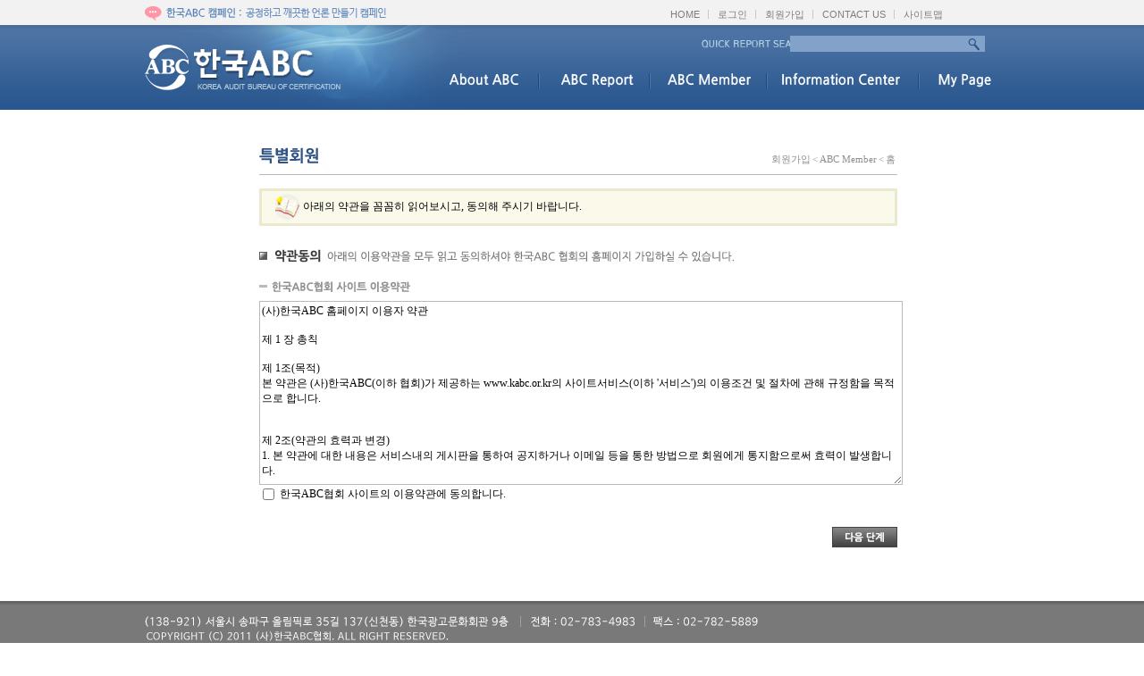

--- FILE ---
content_type: text/html; charset=utf-8
request_url: http://kabc.or.kr/membercontroller/agreement?userCode=10012005
body_size: 29295
content:
<!DOCTYPE html PUBLIC "-//W3C//DTD XHTML 1.0 Transitional//EN" "http://www.w3.org/TR/xhtml1/DTD/xhtml1-transitional.dtd">
<html xmlns="http://www.w3.org/1999/xhtml">

<head>
	<meta http-equiv="X-UA-Compatible" content="IE=Edge">
	<meta http-equiv="Content-Type" content="text/html; charset=utf-8" />
	<title>▒ 한국ABC협회 ▒</title>
	<link type="text/css" rel="stylesheet" media="screen" href="/public/css/2012/sdmenu.css" />
	
    <link type="image/png" rel="shortcut icon" href="/public/img/favicon.png" />
	<link href="/public/css/2012/ABCstyle.css" rel="stylesheet" type="text/css" />
	<script language="javascript" type="text/javascript" src="/public/js/2013/jquery-1.10.2.min.js"></script>
	<script language="javascript" type="text/javascript" src="/public/js/2013/jquery.simplemodal.ie-support.js"></script>
	<script language="javascript" type="text/javascript" src="/public/js/2013/megacoding.js"></script>
	<script language="javascript" type="text/javascript" src="/public/js/2012/service/swfobject_modified.js"></script>
	<script language="javascript" type="text/javascript" src="/public/js/2012/service/sdmenu.js"></script>
	<script language="javascript" type="text/javascript" src="/public/js/2012/service/Comm.js"></script>
	<script language="javascript" type="text/javascript" src="/public/js/2013/common.js"></script>
	<script language="javascript" type="text/javascript" src="/public/js/2012/admin/layerShow.js"></script>
			<script language="javascript" type="text/javascript" src="/public/js/2013/logIn.js"></script>
		<script type="text/javascript">
		var myMenu = null;
		$(document).ready(function(){
			myMenu = new SDMenu("my_menu");
			myMenu.init();
		});
	</script>
    
<script type="text/javascript">
	$(document).ready(function(){

		$("img[id='request']").bind("click", function(){
			var userCode = '10012005';
			
			if(userCode == 'measure')
			{
				if(document.getElementById("check1").checked == false)
				{
					alert("한국ABC협회 공정 공사 서약서 이용약관에 동의 하셔야 합니다.");
					return;
				}
			}
			if(document.getElementById("check2").checked == false)
			{
				alert("한국ABC협회 사이트 이용약관에 동의 하셔야 합니다.");
				return;
			}
			
			if(userCode == '10012008')
			{
				$("form[name='goAction']")
				.attr("method", "get")
				.attr("action", "/members/form")
				.submit();
			}
			else if(userCode == '10012004')
			{
				$("form[name='goAction']")
				.attr("method", "get")
				.attr("action", "/members/form")
				.submit();
			}
			else if(userCode == '10012002')
			{
				$("form[name='goAction']")
				.attr("method", "get")
				.attr("action", "/members/form")
				.submit();
			}
			else if(userCode == '10012005')
			{
				$("form[name='goAction']")
				.attr("method", "get")
				.attr("action", "/members/form")
				.submit();	
			}
			else if(userCode == '10012003')
			{
				$("form[name='goAction']")
				.attr("method", "get")
				.attr("action", "/members/form")
				.submit();	
			}
			
			$("form[name='goAction']").bind("submit", function(){
				return false;
			});
			
		});
		
		
	});
	
</script>
</head>

<body>
	<div id="wrap_main" class="main">
		
<link type="image/png" rel="shortcut icon" href="/public/img/favicon.png" />
<script type="text/javascript">
	$(document).ready(function(){
		$("#report").bind("click",function() {
			//alert("준비중 입니다.");
			document.location = "/report/offlineReport";
		});
		$("#report1").bind("click",function() {
			alert("준비중 입니다.");
		});
		$("#report2").bind("click",function() {
			alert("준비중 입니다.");
		});
		$("#report3").bind("click",function() {
			//alert("준비중 입니다.");
		});
		$("#report4").bind("click",function() {
			//alert("준비중 입니다.");
		});
		$("#report5").bind("click",function() {
			alert("준비중 입니다.");
		});
		$("#branch1").bind("click",function() {
			alert("현재 지국관리는 수정보완중입니다. 보완이 완료될때까지는 지국부수 및 지국현황은 부수보고관리 메뉴에서 양식6,7호 파일을 다운로드 받아서 업로드 하여주시기 바랍니다.");
		});
		$("#branch2").bind("click",function() {
			alert("현재 지국관리는 수정보완중입니다. 보완이 완료될때까지는 지국부수 및 지국현황은 부수보고관리 메뉴에서 양식6,7호 파일을 다운로드 받아서 업로드 하여주시기 바랍니다.");
		});	
	});
	</script>

		<div id="header_main">
			<div class="global_area">
				<h1 class="logo"><a href="/"><img src="/public/img/2013/contents/logo.png" alt="한국 ABC" /></a></h1>
				<p class="global_img"><img src="/public/img/2013/common/ch_txt.gif" alt="한국ABC 캠페인 : 공정하고 깨끗한 언론 만들기 캠페인" /></p>
				<h2 class="hide">글로벌 메뉴</h2>
				<ul class="global">
					<li><a href="/">HOME</a></li>
					
						<li><a href="/logIn">로그인</a></li>
						<li><a href="/members/joinGuide">회원가입</a></li>
					
					
					<li><a href="/etc/contact">CONTACT US</a></li>
					<li class="last"><a href="/etc/sitemap">사이트맵</a></li>
				</ul>
			</div>
			<div class="gnb_area">
				<h2 class="hide">빠른검색</h2>
				<div class="main_search">
					<fieldset class="main_search_area">
						<legend>QUICK REPORT SEARCH</legend>
						<label for="quick_search"><img class="search_desc" src="/public/img/2013/common/search_txt.png" alt="QUICK REPORT SEARCH" /></label>
						<input type="text" size="30" class="q_search" id="quick_search" value="" name="" />
						<input class="btn" type="image" src="/public/img/2013/btn/search_btn.gif" alt="검색하기" />
					</fieldset>
				</div>

				<h2 class="hide">주메뉴</h2>
				<ul id="gnb_main">
					<li>
						<a href="/about/abc/system" class="gnb_menu1"><span class="hide">About ABC</span></a>
						<div class="dep2">
							<ul class="cate1">
								<li><a href="/about/abc/system">About ABC</a></li>
								<li><a href="/about/kabc/greeting">Korea ABC</a></li>
								<li><a href="/about/notices">ABC News</a></li>
							</ul>
						</div>
					</li>
					<li>
						<a href="#" id="report" class="gnb_menu2"><span  class="hide">ABC Report</span></a>
						<div class="dep2">
							<ul class="cate2">
								<li><a href="#" id="report1">통합검색</a></li>
								<!--메시지창 띄우기//2014.11.14 이형규 -->
								<li><a href="#" id="report2">통합리포트</a></li>
<!--원본5(mediaPowerReportInfo()) <li><a href="/report/totalReportList" id="report2">통합리포트</a></li>-->
								<li><a href="/report/offlineReport" id="report3">오프라인 리포트</a></li>
								<li><a href="/report/onlineReport" id="report4">온라인 리포트</a></li>
								<li><a href="#" id="report5">미디어파워보고서</a></li>
					   
							</ul>
						</div>
					</li>
					<li>
					
						<a href="/members/joinGuide" class="gnb_menu3"><span class="hide">ABC Member</span></a>
					
							
						<div class="dep2">
							<ul class="cate3">
								
								<li><a href="/members/joinGuide">가입안내</a></li>
								<!-- 
								
									<li><a href="/members/joinGuide">가입안내</a></li>
								
									
								 -->	
								<li><a href="/members/count/offline">회원현황</a></li>
								
							</ul>
						</div>
					</li>
					<li>
						<a href="/off/info/nwRule" class="gnb_menu4"><span class="hide">Information Center</span></a>
						<div class="dep2">
							<ul class="cate4">
								<li><a href="/off/info/nwRule">오프라인 공사소개</a></li>
								<li><a href="/on/info/rule">온라인 공사소개</a></li>
								<li><a href="/faqs">FAQ</a></li>
							</ul>
						</div>
					</li>
					<li>
						<a href="/my/member/info" class="gnb_menu5"><span class="hide">My Page</span></a>
						<div class="dep2">
							<ul class="cate5">
								
									<li><a href="/my/member/info">기본정보</a></li>
									
									
									
									
									
									
									
										
									
									
									
										
										
							</ul>
						</div>
					</li>
				</ul><!-- id : gnb END -->
			</div><!-- class : gnb_area END -->
		</div><!-- id : header END -->
		<div id="container">
			









<form name="goAction" id="goAction" method="get">
	<input type="hidden" name="userCode" id="userCode" value="10012005"/>
</form>

<div id="container">
  <div id="contents2">
  	
  	
  	
  	
  		<img class="subtitle" src="/public/img/2012/sut_me14.jpg" alt="특별회원" />
  	
  	
  	
    <ul class="loc">
      <li>홈</li>
      <li>&lt;</li>
      <li>ABC Member</li>
      <li>&lt;</li>
      <li>회원가입</li>
    </ul>
    <div id="underline"></div>
    <div id="infoBox"> <img src="/public/img/2012/img_info_menu.jpg" alt="infoICO" width="29" height="32" align="absmiddle" />
    	
    	
    			아래의 약관을 꼼꼼히 읽어보시고, 동의해 주시기 바랍니다.
  		
    </div>
    <div id="subtitle"><img src="/public/img/2012/hea_me0103.jpg" width="533" height="15" alt="기본정보" /></div>
    
    <div id="par04">
    <dl>
    
    
      </dl>
    
      <dl>
        <dt><img src="/public/img/2012/lit_me0101.jpg" width="170" height="12" alt="한국ABC협회 사이트 이용약관 " /></dt>
        <dd>
          <textarea name="한국ABC협회 사이트 이용약관 " cols="" rows="">(사)한국ABC 홈페이지 이용자 약관

제 1 장 총칙

제 1조(목적)
본 약관은 (사)한국ABC(이하 협회)가 제공하는 www.kabc.or.kr의 사이트서비스(이하 '서비스')의 이용조건 및 절차에 관해 규정함을 목적으로 합니다.


제 2조(약관의 효력과 변경)
1. 본 약관에 대한 내용은 서비스내의 게시판을 통하여 공지하거나 이메일 등을 통한 방법으로 회원에게 통지함으로써 효력이 발생합니다.

2. 협회는 전기통신기본법, 전자서명법, 전자거래기본법, 정보통신망이용촉진에 관한 법률 등 기타 관련법령 등을 위배하지 않는 범위 내에서 본 약관을 개정할 수 있습니다.

3. 협회는 본 약관을 개정할 경우 새 약관의 적용일자와 개정사유를 서비스 자유게시판을 통하여 적용일자 전일까지 1주일간 공지해야 합니다.

4. 회원이 변경된 약관에 동의하지 않을 경우 적법한 절차를 통하여 직접 탈퇴할 수 있으며, 이에 따른 책임은 협회에서 지지 않습니다. 만약 변경된 약관이 적용될 일자이후에도 서비스를 지속적으로 사용할 경우 협회는 회원이 변경된 약관에 동의한 것으로 간주합니다.


제 3조(약관 외 내용)
본 약관에서 규정하지 않은 사항에 대해서는 대한민국의 전기통신기본법, 전자서명법, 전자거래기본법, 정보통신망이용촉진에 관한 법률 등 기타 관련법령에서 정한 규정을 따릅니다


제 4조 (용어의 정의)
1. 고객 : 협회가 제공하는 서비스에 회원으로 가입하지 않은 네티즌을 말합니다.
2. 온라인회원 : 고객이 협회가 제공하는 서비스에 접속하여 본 약관에 따라 서비스 회원으로 가입함과 동시에 협회가 규정한 서비스를 사용하는 사용자를 말합니다. 회원에는 온라인 준회원과 온라인 정회원이 있습니다.
3. 아이디 : 회원 개개인의 식별과 협회가 운영하는 서비스를 이용할 수 있는 문자와 숫자의 조합으로 회원이 직접 정합니다.. 단, 아이디는 유일하며 한 회원당 하나의 ID만을 가질 수 있습니다.
4. 패스워드 : 회원이 서비스를 이용하기 위해 정한 아이디가 정확함을 확인할 수 있고, 회원 자신의 정보를 보호하기 위하여 회원 자신이 정한 문자와 숫자의 조합을 말합니다.


제 2 장 회원

제 5조 (회원 가입 및 자격)
1. 협회의 홈페이지 서비스를 사용하는 고객은 협회가 정한 일정한 회원 가입 절차에 따라 홈페이지를 통하여 개인정보를 입력하여 온라인 회원 자격을 부여 받습니다.
2. 온라인 회원은 홈페이지상의 자료 이용에 대한 자격을 가지며 한국ABC의 총회 참여 및 의결 권한을 가지지 않습니다.
3. 온라인 회원의 종류는 다음과 같습니다.
(1) 온라인 준회원
(2) 온라인 정회원


제 6조 (회원 탈퇴 및 자격 상실)
1. 제 5조 1항에 의해 서비스 이용 계약을 맺은 회원이 계약 해지를 원할 경우에는 회원 본인이 직접 실명, 아이디, 주민등록번호 등을 통해 회원 탈퇴 신청을 하셔야 합니다.

2. 일반 회원의 서비스 이용 계약 해지 신청에 대해 적절한 절차를 통해서 처리합니다.
(1) 서비스 좌측의 '로그인' 메뉴를 통한 회원의 자의적인 로그인
(2) 로그인 메뉴의 '내정보수정' 메뉴 선택
(3) '내정보수정' 페이지 하단의 '회원탈퇴' 메뉴 선택
(4) 회원 탈퇴 신청 완료

3. 협회는 회원이 다음 각 호의 경우에 해당하는 행위를 하였을 경우 사전 통지 없이 회원 자격과 서비스 이용을 제한, 정지 또는 해지할 수 있습니다.
(1) 회원 가입 신청 시 허위 내용을 기재한 경우
(2) 회원이 제 9조 제 2항의 각호와 제 14조 제 2항의 각호에 해당하는 행위를 하였을 경우
(3) 협회의 서비스를 고의로 방해하였을 경우
(4) 타인의 아이디와 비밀번호 및 주민등록번호를 도용한 경우

4.정회원 탈퇴신청
협회는 정회원의 회원 탈퇴는 탕퇴사유를 작성 후에 담당자 확인을 거쳐야만 탈퇴가 가능합니다.

제 7조 (개인정보 보호정책)
협회는 회원이 가입 시 기재한 개인 등록정보와 유료 결제 시 기재하는 금융서비스 등의 정보를 보호하기 위해서 노력합니다. 회원의 개인정보 보호에 관해서는 관련법령 및 협회의 '개인정보 보호정책'이 정한 바에 의합니다.

제 8조 (개인정보 사용에 대한 동의)
1. 협회는 보다 나은 서비스를 회원에게 제공하기 위하여 회원 가입 시 회원의 동의하여 제공 받은 개인정보를 이메일 서비스, 컨텐츠 서비스, 커뮤니티 서비스, 이벤트 관련 서비스, 경품 발송 서비스, 제휴를 통한 TM 마케팅 서비스, 통계/분석 등에 이용할 수 있으며, 이 경우 제한된 기본적인 개인정보를 이용함을 원칙으로 합니다.

2. 협회는 고객이 회원 가입 시 제공한 개인정보에 대하여 서비스 운영에 필요하다고 판단되는 최소한의 용도로 사용하며, 필요할 경우 회원의 사전 동의를 받아야 합니다.

3. 기타 개인정보와 관련된 사항은 관련법령 및 서비스의 '개인정보 보호정책'이 정한 바에 의합니다.
제 3장 서비스 이용 계약

제 9조 (서비스 이용 계약)
1. 서비스 이용 계약은 고객이 본 약관에 동의한 후, 협회가 정하는 일정 양식을 정확하게 기재하여 신청함으로써 회원이 된 경우 성립됩니다.

2. 협회는 고객의 서비스 이용 계약 신청이 다음 각 호에 해당하는 경우 신청에 대한 승낙을 거부 또는 유보할 수 있습니다.
(1) 실명을 사용하지 않았을 경우
(2) 주민등록번호를 허위 또는 도용하여 기재한 경우
(3) 회원 가입 시 등록한 아이디가 사이트 운영상 또는 사회적으로 공정성 문제를 일으킬 수 있는 경우(예 : webmaster, mananger, ceo 등)
(4) 기타 가입 신청서의 내용이 허위로 작성 되었을 경우
(5) 타인의 개인정보를 침해하였거나 그에 준하는 문제를 야기했다고 판단되는 경우
(6) 협회의 업무 또는 기술상 지장이 있다고 판단되는 경우
(7) 회원 가입 신청자가 본 약관 제 6조 제 3항 각호와 제 14조 제 2항 각호에 의하여 회원자격을 상실한 경우(단, 회원자격 상실 후 1년이 경과한 고객의 경우 서비스 이용 계약을 재 신청할 수 있습니다.)

3. 회원은 제 9조 제 1항에 의한 회원정보 제공 내용이 변경되었을 경우, 즉시 변경사항을 기재해야 합니다.


제 10조 (서비스 종류 및 변경)
1. 협회는 온라인 회원에게 다음과 같은 서비스를 제공합니다.
(1) 온라인 준회원 :
  - 홈페이지의 월별/분기별 요약수치를 열람할 수 있습니다.
  - E-mail주소를 등록할 경우 협회 및 회원의 관련 소식 등을 담은 뉴스레터를 정기적으로 보내드립니다.

(2) 온라인 정회원 :
  - 온라인 준회원의 혜택과 더불어 분기별 발행사보고서, 연간 공사보고서 및 기타 모든 홈페이지의 온라인 부수자료를  조회할 수 있습니다.

2. 협회는 불가피한 사정에 의해 서비스의 내용을 수정 또는 변경할 수 있습니다.


제 11조 (서비스 이용기간 및 이용료)
1. 서비스는 유료와 무료의 두 가지 형태로 제공됩니다.

2. 유료 서비스에 대한 과금은 결제를 위한 페이지에서 별도로 정한 금액으로 합니다.
(1) 유료 서비스 : 유료 컨텐츠 메뉴
(2) 무료 서비스 : 제 10조 제 1항 제 3호에 정해진 내용을 제외한 모든 서비스

3. 서비스의 이용기간은 회원 가입 후부터 회원이 자의적으로 회원 탈퇴를 하거나 제 6조 제 3항 각호와 제14조 제 2항 각호에 의해 회원 자격을 상실하는 시점까지의 기간을 원칙으로 하며, 협회의 사정에 따라 변경이 가능합니다. 변경에 대한 내용은 서비스 내의 자유게시판을 통해 1주일 동안 공지합니다.


제 12조 (서비스 중단)
1. 협회는 다음 각 호에 해당하는 경우 서비스를 중단할 수 있습니다.
(1) 서비스설비의 보수/점검/교체/증설/고장 등의 사유가 발생한 경우
(2) 협회가 통제할 수 없는 사유가 발생한 경우(해킹, 시스템 다운 등)
(3) 전기통신사업법에 의해 등록된 기간통신사업자가 서비스를 중단했을 경우
(4) 천재지변, 국가비상사태 등의 불가항력적인 경우

2. 협회는 서비스 중단 사유가 제 12조 제 1항 1호에 의한 경우 1주일 전에 서비스 공지사항(Notice)을 통해 공지합니다. 단, 제12조 제1항2, 3, 4호 해당하는 경우 사전 통지할 책임을 지지 않습니다.

제 4장 협회와 회원의 의무와 책임

제 13조 (협회의 의무)
1. 협회는 법령 및 본 약관이 금지하는 행위를 하지 않으며, 본 약관이 정하는 바에 따라 지속적이고 안정적으로 서비스를 제공하기 위해서 노력합니다.

2. 협회는 회원이 안전하게 서비스를 이용할 수 있도록 회원의 개인정보 및 신용정보 보호를 위한 보안 시스템을 구축합니다.

3. 협회는 회원이 가입 시 기재한 개인 등록정보와 금융서비스 등의 정보를 본 약관에 명시된 경우가 아닌 사항에 대해 본인의 승낙없이 제 3자에게 유출하지 않습니다. 단, 법률에 의한 국가기관의 요청, 수사사의 목적일 경우에는 해당 기관에 제공할 수 있습니다.


제 14조 (회원의 의무)
1. 회원 가입 시 정확한 회원 정보를 입력해야 하며, 변경이 있을 경우에는 즉시 변경사항을 기재해야 합니다.

2. 회원은 다음 각 호에 해당하는 행위를 하여서는 안됩니다.
(1) 다른 회원 또는 제 3자를 비방하거나 명예를 손상시키는 행위
(2) 공공질서 및 미풍양속에 위반되는 행위
(3) 허위사실의 유포
(4) 범죄와 관련된 행위
(5) 타인의 저작권 및 기타 권리를 침해하는 행위
(6) 협회의 서비스를 공의로 방해하는 행위
(7) 타인의 아이디와 비밀번호 및 주민등록번호를 도용하는 행위
(8) 컴퓨터 바이러스 및 바이러스 감염자료를 유포, 등록하는 행위
(9) 협회의 승인을 받지 않은 스팸메일, 정크메일, 행운의 편지, 광고, 판촉물, 피라미드 조직, 돈 벌기 사이트 가입 권유 등의 내용을 메일, 게시, 게재 또는 다른 방법으로 전송하는 행위
(10) 폭력, 외설적인 메시지, 동영상, 이미지, 음성 등이 담긴 메시지 전송 도는 게시, 게재하는 행위
(11) 협회가 저작권 및 지적재산권을 가진 정보를 협회의 서면/사전 동의없이 복제, 수정, 배포, 출판, 판매 등의 영리적 목적으로 사용하는 행위
(12) 협회의 직원 또는 서비스 관리자를 사칭하거나 회원의 명의를 도용하는 모든 행위
(13) 기타 관련 법령이 정한 법률에 위배되는 행위

3. 협회는 회원이 제 9조 제 2항 각호와 제 14조 제 3항 각호에 해당하는 행위를 하였을 경우 제 6조 제 3항에 의거 해당 회원의 자격과 서비스 이용을 제한, 정지 또는 해지할 수 있습니다.

4. 회원은 회원본인의 아이디와 비밀번호를 관리할 책임이 있으며, 회원의 관리소홀로 인하여 발생하는 결과에 대해서 책임을 집니다.

5. 회원은 본 약관 및 관계법령을 준수하여야 합니다.

6. 협회는 회원이 본 약관이 정하는 회원의 의무를 위반하였을 경우 회원에게 손해배상을 청구할 수 있습니다.


제 5장 서비스 이용

제 15조 (서비스 사용의 제한)
1. 서비스 내의 컨텐츠 대부분은 컴퓨터/인터넷 관련 교육자료로 활용할 수 있는 내용으로써, 서비스 이용료의 납부 여부에 따라 다음의 두 가지 방법으로 서비스를 이용할 수 있습니다.
(1) 온라인 준회원 : 정회원컨텐츠를 제외한 모든 페이지 이용 가능.
(2) 온라인 정회원 : 협회 정회원과 관리자페이지를 제외한 모든 페이지 이용 가능.


제 16조 (컨텐츠 게재의 제한)
모든 회원은 서비스 내의 게시판에 자신의 의사나 특정 정보를 게재하고 직접 수정/변경할 수 있습니다. 하지만, 다음 각 항목에 해당하는 경우에는 서비스 운영자가 임의로 수정 또는 삭제할 수 있습니다.
(1) 게재물의 내용이 해당 게시판의 성격과 현격하게 다르거나 지나친 상업성, 폭력성, 선정성 또는 타인의 권리를 침해하는 내용 등을 담고 있어 다른 사용자들에게 피해를 줄 우려가 있는 경우.
(2) 사이트의 운영상 장애가 된다고 판단할 만한 내용을 담고 있는 경우
(3) 기타 사회 통념 및 공고의 윤리에 반하는 내용을 담고 있는 경우.

제 17조 (사용자의 의사 개진)
서비스의 모든 회원은 협회가 제공하는 서비스의 내용에 문제가 있다고 여겨지거나 기타 의견을 갖고 있는 경우, 자유게시판에 게재하거나 서비스 관리 담당자 앞으로 이메일을 전송함으로써 자신의 의사를 개진할 수 있습니다.

제 18조 (컨텐츠 배포)
협회가 제공하는 모든 컨텐츠의 저작권은 협회에 귀속되므로, 이에 대한 무단 배포는 금지되어 있습니다. 하지만, 협회가 별도로 마련한 조건에 따라 컨텐츠 제공 계약을 한 경우에는 서비스내의 컨텐츠 배포가 허용됩니다.

제 6장 기타

제 19조 (저작권)
서비스에서 제공되는 모든 컨테츠는 협회의 소유이며 저작권 역시 협회에 귀속되며, 이 모든 내용들은 지적재산권에 의해 보호를 받습니다. 그 결과, 협회의 사전 승인 없이 특정 컨텐츠의 내용을 무단으로 도용하거나, 수정/변경을 가한 파생물을 제작하여 상업적으로 이용하는 행위는 금지되어 있습니다. 상업적인 목적 없이 이용하는 경우라고 하더라도 단순 링크 연결이 아닌, 컨텐츠 직접 게재 방식을 취하는 경우에는 협회의 사전 동의를 얻은 후 그 표현 방식에 관해서도 협의를 거쳐야 합니다.
저작권 침해 관련 문의 즉, 서비스의 컨텐츠가 타인의 저작권을 침해한다고 여겨지거나 제 3자의 컨텐츠가 서비스의 저작원을 침해한다고 여겨지는 경우에는 담당 관리자 메일로 제보해 주시기 바랍니다.


제 20조 (면책)
1. 협회는 회원들이 항상 신뢰할 수 있는 컨텐츠를 제공하기 위해 최선을 다하고 있습니다. 단, 제공되는 컨텐츠에는 오류가 있을 수 있으며, 회원이 그 컨텐츠를 직접 활용함으로써 발생할 수 있는 문제점은 사용자 자신의 부담이라고 할 수 있으므로 서비스 운영진은 이에 대한 책임을 지지 않습니다.

2. 협회는 서비스의 각종 게시판에 회원이 자유롭게 게재한 게시물이 초래할 수 있는 문제점에 대해서도 책임을 지지 않습니다. 이러한 운영 방식은, 회원 자신의 자유로운 의사 개진 및 신속한 정보의 공유라는 측면에서 원활한 서비스 운영을 위해 불가피한 방식입니다.
상기 내용은 물론 법적인 책임이 면책된다는 의미이지만, 도의적으로는 문제점 해결을 위해 최선을 노력을 다 할 것입니다.
(1) 협회는 천재지변 또는 이에 준하는 불가항력으로 인하여 서비스를 제공할 수 없는 경우에는 서비스 제공에 관한 책임이 면제됩니다.
(2) 협회는 회원의 귀책사유로 인한 서비스 이용의 장애에 대하여 책임을 지지 않습니다.
(3) 협회는 회원이 서비스를 이용하여 기대하는 수익을 상실한 것이나 서비스를 통하여 얻은 자료로 인한 손해에 관하여 책임을 지지 않습니다.
(4) 협회는 회원이 서비스에 게재한 정보, 자료, 사실의 신뢰도, 정확성 등 내용에 관하여는 책임을 지지 않습니다.
(5) 협회는 서비스 이용과 관련하여 가입자에게 발생한 손해 가운데 가입자의 고의, 과실에 의한 손해에 대하여 책임을 지지 않습니다.

제 21조 (관할법원)
회원과 협회간에 서비스로부터 발생하거나 서비스와 관련하여 발생하는 모든 분쟁은 협회의 본사 소재지를 관할하는 법원을 관할법원으로 합니다.

제22조 (웹사이트 공사대상회원)
1. 설치된 Script로 인해서 문제가 발생했을 경우에는 회원사에서 측정기관과 협의하여 스크립트를 즉각 배제할 수 있으며, ABC협회에 12시간 안에 배제를 요청합니다.
측정된 데이터에 대해서 이의제기는 1개월이내에 하는 것을 원칙으로 하며 그 이후에는 이의제기를 하지 못합니다.

2. 온라인 공사를 신청하는 매체에서는 측정용 스크립트가 심어지는 도메인(메인도메인, 서브도메인)과 서버의 정보를 상세하게 한국ABC협회에 사전에 서면으로 보고하여야 하고,  공지되지 않은 서버와 도메인에 스크립트를 심거나 배제하여 공사용 측정값이 변경된 경우 모든 책임은 매체사에서 진다. 

3. 온라인 공사를 진행중인 도메인과 서버의 변경사유가 발생시에는 사전에 필히 한국ABC협회에 보고를 실시한다.

4.매체사에서 모바일_웹에 대한 온라인 공사를 별도로 신청하지 않는 경우 모바일_웹의 도메인과 서버에 측정용 스크립트가 설치되면, 웹사이트에 대한 공사값으로 합산한다.


[부칙]
1. 이 약관은 2006년 2월 1일부터 시행합니다.
2. 본 약관에서 규정되지 아니한 사항에 대해서는 국내법에서 정한 관계 법령 및 상 관행에 따릅니다.



</textarea>
          <br />
          <input name="check2" id="check2" type="checkbox" value="Y" style="vertical-align: middle;" />
          <span style="vertical-align: middle;">
          	한국ABC협회 사이트의 이용약관에 동의합니다.
          </span>
          </dd>
      </dl>
      <div style="text-align: center;">
      	<!-- <input type="button" class="btn03" alt="가입신청하기" onclick="doCheck();" style="margin:0 0 -6px 8px"/> -->
      	<a href="#"><img id="request" src="/public/img/2012/btn_nextStep.jpg" alt="가입신청하기" width="73" height="23" /></a>
      </div>
    </div>
  </div>
</div>
		</div>
		
<div id="footer_main">
	<div class="footer_inner">
	<ul class="footer_address"><br/>
			<li><img src="/public/img/2013/common/address_re.png" alt="138-921 서울시 송파구 신천동 7-11 광고문화회관 9층 전화 : 02-783-4983 Copyright (c) 2011 (사)한국ABC협회. All Rights Reserved." /></li>
		</ul>
		<h1 class="footer_logo">
			<a href="/etc/copyright"><img src="/public/img/2013/common/footer_menu1.png" alt="저작권정책" /></a>
			<a href="/etc/agreement"><img src="/public/img/2013/common/footer_menu2.png" alt="이용약관" /></a>
			<a href="/etc/policy"><img src="/public/img/2013/common/footer_menu3.png" alt="개인정보취급방침" /></a>
			<a href="/etc/emailRefusal"><img src="/public/img/2013/common/footer_menu4.png" alt="이메일 무단수집거부" /></a>		
		</h1>
	</div>
</div>	</div>
</body>

</html>

--- FILE ---
content_type: text/css; charset=utf-8
request_url: http://kabc.or.kr/public/css/2012/sdmenu.css
body_size: 1410
content:
@charset "utf-8";
div.sdmenu {
	width: 133px;
	font-size: 13px;
	font-weight: bold;
	padding: 16px 0px 0px 0px;
	font-size: 12px;
	padding-bottom: 10px;
	
	color: #fff;
}
div.sdmenu div {
	/*background: url(../images/sdmenu/title.gif) repeat-x;*/
	overflow: hidden;
}
div.sdmenu div:first-child {
	/*background: url(../images/sdmenu/toptitle.gif) no-repeat;*/
}
div.sdmenu div.collapsed {
	height: 29px;
	border-bottom: 1px solid #c5c6ca;
}
div.sdmenu div span {
	display: block;
	padding: 5px 7px 5px 0px;
	font-weight: bold;
	color: #FFF;
	cursor:default;
	font-size: 13px;
	background: url(/public/img/2012/sdmenu/expanded.gif) #315686 no-repeat 10px center;
}
div.sdmenu div.collapsed span {
	background: url(../images/sdmenu/collapsed.gif) no-repeat 10px center #fff;
	color: #7b7b7b;
	cursor: hand;
}
/*�곕떽占�*/
#collapsed1 {
	background: url(../images/sdmenu/collapsed.gif) no-repeat 10px center #fff;
	color: #7b7b7b;
}

div.sdmenu div a {
	font-family: 돋움!important;
	font-size: 12px !important;
	font-weight:normal;
	padding: 5px 10px;
	text-decoration: none;
	display: block;
	color: #315686;
	border-bottom: 1px dotted #c5c6ca;

}
div.sdmenu div a.current {
	background : #eee;
}
div.sdmenu div a:hover {
	/*background : #066 url(../images/sdmenu/linkarrow.gif) no-repeat right center;*/
	color: #315686;
	background: #eee;
}

--- FILE ---
content_type: text/css; charset=utf-8
request_url: http://kabc.or.kr/public/css/2012/ABCstyle.css
body_size: 49850
content:
@charset "utf-8";
	
@font-face {
    font-family:'NanumGothic';
    src: url('/public/font/NanumGothic.eot');
    src: url('/public/font/NanumGothic.eot?#iefix') format('embedded-opentype'),
         url('/public/font/NanumGothic.woff') format('woff'),
         url('/public/font/NanumGothic.ttf') format('truetype');
    font-weight: normal;
    font-style: normal; 
}

/* Megacoding */
#header_main p,#header_main div,#header_main ul,#header_main li,#header_main dl,#header_main dt,#header_main dd,#header_main ol,#header_main em,#header_main fieldset,#header_main textarea,#header_main input,#header_main select,#header_main table,#header_main th,#header_main td,#header_main address,#header_main cite,#header_main h1,#header_main h2,#header_main h3,#header_main h4,#header_main h5,#header_main h6 {
	color:#666; 
	font-family: dotum, Arial, sans-serif;
	font-size:12px;
	line-height:120%;
}

#header_main table  		{border-collapse:collapse; table-layout:fixed; border-spacing:0; width:100%;}
#header_main table td img	{vertical-align:middle;}
#header_main *    	  	{margin:0; padding:0;}

#header_main .hide			{position:absolute; left:-50000px; top:-500000px; font-size:0; line-height:0; height:0; overflow:hidden; }
#header_main .hide2			{visibility:hidden;}
#header_main td *,#header_main  div *,#header_main  li *,#header_main  span *,#header_main  p *  {vertical-align: middle;}
#header_main ul,#header_main ol,#header_main li						{list-style:none; }

#header_main textarea	{border:1px solid #e1e0de; padding:5px;}
#header_main input		{vertical-align:middle; }
#header_main input.txt,
#header_main input.text,
#header_main input.it	{height: 18px; line-height:18px; border: solid 1px #bbbbbb; background-color:#fff;}
#header_main input.it_c	{height: 18px; line-height:18px; border: solid 1px #bbbbbb; background-color:#fff; text-align:center; }
#header_main input.it_file {height: 22px; }
#header_main input.chk	{}
#header_main input.radio	{}

#header_main select			{}
#header_main hr,#header_main  caption		{display:none;}
#header_main legend			{position:absolute; height:0; font-size:0px; line-height:0; overflow:hidden; text-indent:-20000px; }
#header_main address,#header_main cite,#header_main em	{font-style:normal;}
#header_main fieldset		{border:0; padding:0; }
#header_main label			{cursor:pointer;}

#header_main a:link		{text-decoration:none; color:#666;}
#header_main a:visited	{text-decoration:none; color:#666;}
#header_main a:active	{text-decoration:none; color:#666;}
#header_main a:hover		{text-decoration:underline; color:#666;}


#footer_main p,#footer_main div,#footer_main ul,#footer_main li,#footer_main dl,#footer_main dt,#footer_main dd,#footer_main ol,#footer_main em,#footer_main fieldset,#footer_main textarea,#footer_main input,#footer_main select,#footer_main table,#footer_main th,#footer_main td,#footer_main address,#footer_main cite,#footer_main h1,#footer_main h2,#footer_main h3,#footer_main h4,#footer_main h5,#footer_main h6 {
	color:#666; 
	font-family: dotum, Arial, sans-serif;
	font-size:12px;
	line-height:120%;
}

#footer_main table  		{border-collapse:collapse; table-layout:fixed; border-spacing:0; width:100%;}
#footer_main table td img	{vertical-align:middle;}
#footer_main *    	  	{margin:0; padding:0;}

#footer_main .hide			{position:absolute; left:-50000px; top:-500000px; font-size:0; line-height:0; height:0; overflow:hidden; }
#footer_main .hide2			{visibility:hidden;}
#footer_main td *,#footer_main  div *,#footer_main  li *,#footer_main  span *,#footer_main  p *  {vertical-align: middle;}
#footer_main ul,#footer_main ol,#footer_main li						{list-style:none; }

#footer_main textarea	{border:1px solid #e1e0de; padding:5px;}
#footer_main input		{vertical-align:middle; }
#footer_main input.txt,
#footer_main input.text,
#footer_main input.it	{height: 18px; line-height:18px; border: solid 1px #bbbbbb; background-color:#fff;}
#footer_main input.it_c	{height: 18px; line-height:18px; border: solid 1px #bbbbbb; background-color:#fff; text-align:center; }
#footer_main input.it_file {height: 22px; }
#footer_main input.chk	{}
#footer_main input.radio	{}

#footer_main select			{}
#footer_main hr,#footer_main  caption		{display:none;}
#footer_main legend			{position:absolute; height:0; font-size:0px; line-height:0; overflow:hidden; text-indent:-20000px; }
#footer_main address,#footer_main cite,#footer_main em	{font-style:normal;}
#footer_main fieldset		{border:0; padding:0; }
#footer_main label			{cursor:pointer;}

#footer_main a:link		{text-decoration:none; color:#666;}
#footer_main a:visited	{text-decoration:none; color:#666;}
#footer_main a:active	{text-decoration:none; color:#666;}
#footer_main a:hover		{text-decoration:underline; color:#666;}


#wrap_main {width: 100%; }

#wrap_main.main{background:url(/public/img/2013/common/header_bg.gif) 0 0 repeat-x; }

#header_main {width: 960px; margin:0 auto;}
#header_main .global_area{width: 100%; height: 28px; position:relative; z-index:20; }
#header_main .global_area .logo{position:absolute; left:0px; top:50px;  }
#header_main .global_area .global_img{padding-top: 7px; }
#header_main .global_area .global{width: 380px; display:inline-block; position:absolute; right:0px; top:4px; }
/* #header_main .global_area .global{width: 330px; display:inline-block; position:absolute; right:0px; top:4px; } */
#header_main .global_area .global li{float: left; }
#header_main .global_area .global li a{display:inline-block; padding:5px 10px; font-size:11px; color:#7d7d7d; background:url(/public/img/2013/common/ch_bar.gif) right center no-repeat; }
#header_main .global_area .global li.last a{background:none;}

#header_main .gnb_area{width: 960px; height: 95px; position:relative; display:inline-block; background:url(/public/img/2013/common/header_bg1.gif) 40px top no-repeat;}
#header_main .gnb_area .main_search{position:absolute; right:9px; top:12px; }
#header_main .gnb_area .main_search .search_desc{position:absolute; right:204px; top:4px; }
#header_main .gnb_area .main_search .q_search{height: 18px; background-color:#82a2ca; border:0; position:absolute; right:9px; top:0px; z-index:10; }
#header_main .gnb_area .main_search .btn{position:absolute; right:9px; top:0px; z-index:200; }

#gnb_main {padding-top: 40px; display:inline-block; float: right; }
#gnb_main li{float: left;}
#gnb_main li a.gnb_menu1 {width: 113px; height: 43px; display:inline-block; overflow:hidden; background:url(/public/img/2013/common/gnb.png) 0 0 no-repeat; }
#gnb_main li a:hover.gnb_menu1 {background-position:0 -43px;}
#gnb_main li.on a.gnb_menu1{background-position:0 -43px;}
#gnb_main li a.gnb_menu2 {width: 124px; height: 43px; display:inline-block; overflow:hidden; background:url(/public/img/2013/common/gnb.png) -113px 0 no-repeat;}
#gnb_main li a:hover.gnb_menu2 {background-position:-113px -43px;}
#gnb_main li.on a.gnb_menu2{background-position:-113px -43px;}
#gnb_main li a.gnb_menu3 {width: 131px; height: 43px; display:inline-block; overflow:hidden; background:url(/public/img/2013/common/gnb.png) -237px 0 no-repeat;}
#gnb_main li a:hover.gnb_menu3 {background-position:-237px -43px;}
#gnb_main li.on a.gnb_menu3{background-position:-237px -43px;}
#gnb_main li a.gnb_menu4 {width: 170px; height: 43px; display:inline-block; overflow:hidden; background:url(/public/img/2013/common/gnb.png) -368px 0 no-repeat;}
#gnb_main li a:hover.gnb_menu4 {background-position:-368px -43px;}
#gnb_main li.on a.gnb_menu4{background-position:-368px -43px;}
#gnb_main li a.gnb_menu5 {width: 91px; height: 43px; display:inline-block; overflow:hidden; background:url(/public/img/2013/common/gnb.png) -538px 0 no-repeat;}
#gnb_main li a:hover.gnb_menu5 {background-position:-538px -43px;}
#gnb_main li.on a.gnb_menu5{background-position:-538px -43px;}

#gnb_main li .dep2{width: 100%; position:absolute; left:-100000px; top:-100000px; overflow:hidden; background-color:#021b39;}
#gnb_main li.on .dep2 { left:0px; top:83px; }
#gnb_main li .dep2 ul.cate1{padding-left: 200px; }
#gnb_main li .dep2 ul.cate2{padding-left: 300px; }
#gnb_main li .dep2 ul.cate3{padding-left: 400px; }
#gnb_main li .dep2 ul.cate4{padding-left: 450px; }
#gnb_main li .dep2 ul.cate5{padding-left: 481px; }
#gnb_main li .dep2 ul li a{padding: 10px 0; margin-right: 19px; display:inline-block; color:#cecece;}



#footer_main {display:inline-block; width: 100%; height: 88px; background:url(/public/img/2013/common/footer_bg.gif) 0 0 repeat-x; }
#footer_main .footer_inner{width:960px; margin:0 auto; position:relative; }
#footer_main .footer_inner .footer_logo {padding: 18px 0 0 5px;}
#footer_main .footer_inner .footer_menu{display:inline-block; position:absolute; left:239px; top:18px; }
#footer_main .footer_inner .footer_menu li{float: left; }
#footer_main .footer_inner .address{position:absolute; left:239px; top:40px; }
#footer_main .footer_inner .link_site{position:absolute; right:10px; top:16px; }
body {
	font: 100%/1.4 NanumGothic, Verdana, Arial, Helvetica, sans-serif;
	background: #FFFFFF;
	margin: 0;
	padding: 0;
	color: #000;
	background-image: url(/public/img/2012/bgSub.jpg);
	background-repeat: repeat-x;
	/*
	#20111118
	#text-align: center;
	*/
}
h1 {
	font-size:14px;
}
h2 {
	font-size:12px;
}
img {
	border:none;
}
a img {
	border: none;
}
td {
	font-size:12px;
}
select{
	font-family:NanumGothic !important;
	/*font-family:"돋움" !important;*/
	font-size:12px;
}
#smallInfo{
	text-align:justify;
	font-family:돋움;
	font-size:11px;
	color:#0297ff;
}
.tbhead {
	background-color:#8c8d91;
	text-align:center;
	font-size:11px;
	border-right-color:#b3b3b6;
	border-right-width:1px;
	border-right-style:solid;
	color:#FFF !important;
	text-align:center;
	font-size:11px;
	font-weight:bold;
}
#tbmeasure td {
	color:#7b7b7b;
	text-align:center;
	font-size:11px;
	border-bottom-color:#c5c6ca;
	border-bottom-width:1px;
	border-bottom-style:solid;
	height:22px;
}
#tbfee{
	margin:0 0 0 0;
}
#tbfee span{
	padding:0 0 16px 0;
	display:table;
	font-size:13px;
	font-weight:bold;
	font-family:돋움 !important;
	color:#1a3a62;
}
#tbfee th {
	color:#7b7b7b;
	text-align:right;
	font-size:11px;
	height:22px;
	font-family:돋움 !important;
}
#tbfee td {
	font-family:돋움 !important;
	color:#7b7b7b;
	text-align:center;
	font-size:11px;
	border-bottom-color:#c5c6ca;
	border-bottom-width:1px;
	border-bottom-style:solid;
	height:22px;
}
#tbfee .fee {
	font-family:돋움 !important;
	color:#7b7b7b;
	padding-right:12px;
	text-align:right;
	font-size:11px;
	border-bottom-color:#c5c6ca;
	border-bottom-width:1px;
	border-bottom-style:solid;
	height:22px;
}
#tbfee .Rb {
	border-right-color:#c5c6ca;
	border-right-width:1px;
	border-right-style:solid;
}
#tbfee caption {
	font-size:12px;
	font-weight:bold;
	font-family:돋움 !important;
	text-align:left;
	color:#1a3a62;
}
#tbfee2{
	margin:12px 0 0 -12px;
}


#tbfee2 td {
	font-family:돋움 !important;
	color:#7b7b7b;
	text-align:center;
	font-size:11px;
	border-bottom-color:#c5c6ca;
	border-bottom-width:1px;
	border-bottom-style:solid;
	height:22px;
}

#tbfee2 .Rb {
	border-right-color:#c5c6ca;
	border-right-width:1px;
	border-right-style:solid;
}
#subHead {
	font-size:12px;
	font-weight:bold;
	font-family:돋움 !important;
	text-align:left;
	color:#1a3a62;
}
.tbhead2 {
	background-color:#7b93b2;
	text-align:center;
	font-size:11px;
	border-right-color:#FFF;
	border-right-width:1px;
	border-right-style:solid;
	color:#FFF !important;
	font-weight:bold !important;
	height:26px !important;
	/*width: 50px;*/
}
.tbhead3 {
	/*background:#e4ebf5;*/
	background-color:#eaeaea;
	text-align:left !important;
	font-size:11px;
	padding:4px 0px 0px 8px;
	border-right-color:#FFF;
	border-right-width:1px;
	border-right-style:solid;
	/*color:#7b93b2 !important;*/
	color:#7b7b7b !important;
	font-weight:bold !important;
	height:26px !important;
}
.tbhead4 {
	background-color:#7b93b2;
	text-align:center;
	font-size:11px;
	border-right-color:#FFF;
	border-right-width:1px;
	border-right-style:solid;
	border-bottom-color:#FFF;
	border-bottom-style:solid;
	color:#FFF !important;
	font-weight:bold !important;
	height:20px !important;
	/*width: 50px;*/
}
.tbhead5 {
	background-color:#7b93b2;
	border-right-color:#FFF;
	border-right-width:1px;
	border-right-style:solid;
	border-bottom-color:#FFF;
	border-bottom-style:solid;
	color:#FFF;
	font-size:9px;
	height:12px;
	/*width: 50px;*/
}

.tbhead6 {
	/*background:#e4ebf5;*/
	background-color:#eaeaea;
	text-align:center !important;
	font-size:11px;
	padding:4px 0px 0px 8px;
	border-right-color:#FFF;
	border-right-width:1px;
	border-right-style:solid;
	/*color:#7b93b2 !important;*/
	color:#7b7b7b !important;
	font-weight:bold !important;
	height:26px !important;
}
.tbhead7 {
	/*background:#e4ebf5;*/
	background-color:#eaeaea;
	text-align:right !important;
	padding:4px 0px 0px 8px;
	border-right-color:#FFF;
	border-right-width:1px;
	border-right-style:solid;
	/*color:#7b7b7b !important;*/
	padding-right: 5px;
}
#boardlist {
	

	padding:2px 20px 2px 14px;
	font-size: 12px;
    font-family:"돋음",Dotum;
	color: #000000;
	margin-top:15px;
	margin-bottom: 26px;
	text-align:justify;

}
#boardlist td {
	font-family:돋움 !important;
	font-weight:normal;
	color:#21496c;
	text-align:center;
	font-size:12px;
	border-bottom-color:#c5c6ca;
	border-bottom-width:1px;
	border-bottom-style:dashed;
}
.boardveiw {
	text-align:left  !important;
	font-family:돋움 !important;
	font-weight:normal;
	color:#21496c;
	padding-left:8px;
	font-size:12px;
	border-bottom-color:#c5c6ca;
	border-bottom-width:1px;
	border-bottom-style:dashed;
}
.boardtop {
	border-top-color:#7b93b2;
	border-top-width:1px;
	border-top-style:solid;
}
#boardlist th {
	font-family:돋움 !important;
	font-weight:normal;
	color:#315484;
	text-align:left;
	font-size:12px;
	height:20px;
}
#boardlist a, #boardlist a:visited, #vodlist a, #vodlist a:visited {
	font-family:돋움 !important;
	font-weight:normal;
	text-decoration: none;
	color: #21496c;
	
}
#boardlist a:hover, #boardlist a:active, #boardlist a:focus, #vodlist a:hover, #vodlist a:active, #vodlist a:focus {
	color: #7b93b2;
}

.boardlistHead {
	background-color: #f5f5f5;
	border-bottom: 1px solid #ced1d3;
	font-size: 12px;
	font-weight:bold;
	color: #7b7b7b;
	padding:6px 0px 6px 0px;
}
.boardlisttit {
	text-align:left !important;
	padding:6px 0px 6px 8px;
}
.titBg { background-color: #f5f5f5; }
.boardlisttit2 {
	background:url(/public/img/2012/bgReportLine.jpg) center right no-repeat;
	padding:6px 0px 6px 0px;
}
.boardlisttit3 {
	padding:6px 0px 6px 0px;
}
.boardlisttit4 {
	text-align:left !important;
	padding:6px;
}
#listbtn{
	padding:0px 0 0 0;
	text-align:right;
}
.pageNum{
	border-bottom-style:none !important;
	
}

.pageNum img{
	padding:2px;
	margin-top:14px;
	margin-bottom: -5px !important;
}
#searchbox{
	width:100%;
	background-color:#f5f5f5;
	height:26px;
	margin-top:14px;
	padding:4px;
	text-align:center;

}
#searchbox dl{
  margin:0px;
	padding:0px;
}
#searchbox dd{
	margin:0px;
	padding:0px;
	display:inline;
}
#searchbox select{
	margin-bottom:12px;
}
#searchBtn{
	margin-left:2px;
	margin-bottom:-7px;
}
#boardCon{
	text-align:left !important;
	vertical-align:top;
	padding:10;
	height:274px;
}#boardConpoll{
	text-align:left !important;
	vertical-align:top;
	padding:20px 10px 20px 10px;
	/*background:url(/public/img/2012/main_bot_logo.gif) no-repeat left bottom;*/
}
#poll {
	padding:12px 0px 0px 24px;
}
#vod {
	float:left;
	background:url(/public/img/2012/box_top03.jpg) no-repeat;
	width:355px;
	height:330px;
	padding:24px;
}

#vodlist{
	float:left;
	width:280px;
	padding:12px 0px 0px 25px;
}

#vodlist table{
	width:280px;
}

#vodlist td{
	padding: 6px 0 4px 15px;
	background:url(/public/img/2012/bul_blueArrow.jpg) no-repeat left center ;
	border-bottom: 1px dotted #21496c;
	font-family:돋움 !important;
}

#container { width:960px; margin: 0 auto; padding-top:16px; }

#topmenu {
	text-align:right;
	margin-right: 16px;
	height:22px;
}
#topmenu img {
	padding: 6px;
}
#flashNavi {
	float: right;
}

#sideMenu {
	float:left;
	padding-right:8px;
	width:173px;
	text-align:right;
}

ul.nav {
	list-style: none;
	margin-bottom: 16px;
}
.navetc {
	margin-bottom: -16px !important;
}
	
ul.nav a, ul.nav a:visited {
	font-size: 13px;
	font-weight: bold;
	padding: 5px 7px 5px 0px;
	display: block;
	width: 127px;
	text-decoration: none;
	color: #7b7b7b;
	border-bottom-color:#c5c6ca;
	border-bottom-style:solid;
	border-bottom-width:1px;
}
ul.nav a:hover, ul.nav a:active, ul.nav a:focus {
	background: #315686;
	color: #FFF;
}
ul.reg {
	margin-left:-44px;
	margin-top:6px;
}
ul.reg li {
	text-decoration: underline;
	font-family: 돋움;
	font-size: 11px;
	display:inline;
}
ul.reg a, ul.reg a:visited {
	font-size: 11px;
	text-decoration: underline;
	color: #8f8f8f;
}
ul.loc {
	height:30px;
	float:right;
}
ul.loc li {
	float: right;
	font-family: 돋움 !important;
	font-size: 11px;
	display:inline;
	padding: 0px 2px 0px 0px;
	color: #8f8f8f;
}
ul.loc a, ul.loc a:visited {
	padding: 0px 5px 0px 5px;
	font-size: 11px;
	color: #8f8f8f;
}
#memStep ul {
	margin:-10px 0px 5px -42px;
}
#memStep li {
	display:inline;
	padding:7px;
}
#memStep img {
	vertical-align:middle;
}
#loginform {
	float:right;
	margin:22px 0 22px 0;
	width:112px;
	height:120px;
	padding: 10px;
	border: 2px solid #d1d2d6;
}
#loginform2 {
	float:right;
	color:#315484;
	font-family:돋움 !important;
	font-size:11px;
	font-weight:bold;
	text-align:center;
	margin:22px 0 22px 0;
	width:112px;
	height:56px;
	padding: 10px;
	border: 2px solid #d1d2d6;
}
#logincopy {
	color:#8f8f8f;
}
#leftLogin {
	float:left;
	margin-right:38px;
	margin-bottom:7px;
}
label.idtxt {
	background-image:url(/public/img/2012/img_memId.jpg);
	display: block;
	float: left;
	font-size: 0;
	height: 20px;
	width: 18px;
	font-size: 0px;
	background-repeat: no-repeat;
	background-position: left center;
}
label.pwtxt {
	background-image:url(/public/img/2012/img_mempw.jpg);
	display: block;
	float: left;
	height: 20px;
	width: 18px;
	font-size: 0px;
	background-repeat: no-repeat;
	background-position: left center;
}
label.nametxt {
	background-image:url(/public/img/2012/img_me06_a.jpg);
	background-position:top;
	display: block;
	float: left;
	height: 22px;
	width: 75px;
	font-size: 0px;
	background-repeat: no-repeat;
}
label.jumintxt {
	clear:both;
	background-image:url(/public/img/2012/img_me06_a.jpg);
	background-position:bottom;
	display: block;
	float: left;
	font-size: 0;
	height: 20px;
	width: 75px;
	font-size: 0px;
	background-repeat: no-repeat;
}
.searchFildbox {
	border: 1px solid #d1d2d6;
	height: 17px;
	margin: 0px;
	font-size:12px;
}

.inputboxselect {
	border: 1px solid #d1d2d6;*/
	height: 20px;
	margin: 0px 0px 4px 0px;
	font-size:12px;
}

.inputbox {
	border: 1px solid #d1d2d6;
	margin: 0px 0px 4px 0px;
	/*height: 22px;*/
	vertical-align: middle;
}

.inputbox1 {
	float: left;
	border: 1px solid #d1d2d6;
	/*
	height: 22px;
	*/
	margin: 0px 0px 4px 0px;
	width: 87px;
	font-size:12px;
}
.inputbox2 {
	float: left;
	border: 1px solid #d1d2d6;
	height: 20px;
	margin: 0px 0px 4px 0px;
	width: 87px;
	font-family:돋움;
	font-size:11px;
	color:#787878;
}
#contents {
	float:right;
	margin-top:10px;
	margin-right:22px;
	margin-bottom:60px;
	width:714px;
}
#contents li {
	font-size: 12px;
	color: #474747;
}
#contents2 {
	float:left;
	margin-left:130px;
	margin-bottom:60px;
	width:714px;
}
.subtitle {
	margin-top:10px;
	padding-bottom:12px;
	/*20111120*/
	font-weight:bold;
}
#underline {
	height: 1px;
	background-color: #b9babe;
}
#underline2 {
	float:left;
	width:100%;
	height: 1px;
	margin:20px 0 30px 0;
	background-color: #b9babe;
}
#infoBox {
	border: 3px solid #eae8cf;
	background-color: #faf9ea;
	padding:2px 20px 2px 14px;
	font-size: 12px;
    font-family:"돋음",Dotum;
	color: #000000;
	margin-top:15px;
	margin-bottom: 26px;
	text-align:justify;
}
#infoBox.dl {
	margin:0;
	padding:0;
	
}
#infoBox.dd {
	margin:0;
	padding:0;
	float: right;
}
#infoBox2 {
	border: 3px solid #eae8cf;
	background-color: #faf9ea;
	padding:2px 20px 2px 14px;
	font-size: 12px;
    font-family:"돋음",Dotum;
	color: #000000;
	margin-top:15px;
	margin-bottom: 26px;
	text-align:justify;
}
#infoBox2.dl {
	margin:0;
	padding:0;
	
}
#infoBox2.dd {
	margin:0;
	padding:0;
	float: right;
}
#infoBox3 {
	border: 3px solid #eae8cf;
	background-color: #faf9ea;
	padding:2px 20px 2px 14px;
	font-size: 12px;
    font-family:"돋음",Dotum;
	color: #000000;
	margin-top:15px;
	margin-bottom: 26px;
	text-align:justify;
}
#infoBox3.dl {
	margin:0;
	padding:0;
	
}
#infoBox3.dd {
	margin:0;
	padding:0;
	float: right;
}
#origin {
	text-align:right;
}
#icon {
	float:left;
	margin:-7px 0px 0px 0px;
	padding:0px;
}
#tapmenu {
	clear:both;
	height: 30px;
	background-image: url(/public/img/2012/bgTabLine.jpg);
	background-repeat: repeat-x;
	background-position: bottom;
}

#tapmenu ul {
	margin: 0 0 0 -40px;
}
#tapmenu li {
	float:left;
	display:inline;
}

#subtapmenu{
	clear:both;
	height: 30px;
	/*
	background-image: url(/public/img/2012/bgSubTab.jpg);
	background-repeat: repeat-x;
	background-position: bottom;
	background-color:#dddddd;
	*/
}
#subtapmenu ul {
	display:inline;
}
#subtapmenu li {
	float:left;
	display:block;
	width:95px;
	height:21px;
	text-align:center;
	/* background:#496e9e; */
	margin:6px 0px 0px 2px;
	padding-top:3px;
	font-family:돋움 !important;
	font-weight:normal;
}

#subtapmenu #tapOn {
	/* background:#7b93b2; */
	font-weight:bold;
}
#subtapmenu #tapOn a {
	color:#0297ff !important;
}
#subtapmenu a, #subtapmenu a:visited{
	
	color: #dedede;
	text-decoration: none;
}
#subtapmenu a:hover, #subtapmenu a:active, #subtapmenu a:focus {
	color: #0297ff;
}

#subtitle {
	margin:24px 0px 21px 0px;
}
#par {
	background-image: url(/public/img/2012/bgTabLine.jpg);
	background-repeat: repeat-x;
	background-position: bottom;
}
#par img {
	margin-bottom:7px;
}
#par .head {
	border-top: 1px solid #ced1d3;
}
#par02 {
	background-image:url(/public/img/2012/box_bottom01.jpg);
	background-repeat: no-repeat;
	background-position: bottom;
	height:200px;
}
#par03 {
	background-image:url(/public/img/2012/box_bottom01.jpg);
	background-repeat: no-repeat;
	background-position: bottom;
	height:150px;
}
#par04 {
	font-family:돋움 !important;
	font-size:12px;
	line-height:18px;
	color:#000000;
}
#par04 li {
	font-family:돋움 !important;
	font-size:12px;
	color:#000000;
	list-style:url(/public/img/2012/bul_blueSqure.jpg);
}
#inmar {
	margin: 0 0 0 -12px;
}
#abcsystem {
	margin:20px 0 20px 144px;
	display:block;
}
#par04 dd {
	margin: 10px 0px 20px 0px;
	font-size:12px;
}
#par04 textarea {
	width:100%;
	height:200px;
	font-family:돋움;
	font-size:12px;
	border-style:solid;
	border-width:1px;
	border-color:#bbbbbb;
}
#par04 table {
	margin-bottom:20px;
}
#par05 {
	margin-top:40px;
	background-image:url(/public/img/2012/box_bottom01.jpg);
	background-repeat: no-repeat;
	background-position: bottom;
	height:290px;
}
#par05 ul {
	margin:0;
	list-style:none;
}
#par06 {
	font-family:돋움 !important;
	font-size:12px;
	line-height:18px;
	color:#000000;
}
#par06 p {
	font-family:돋움 !important;
	font-size:12px;
	line-height:18px;
	color:#000000;
}
#par06 li {
	font-family:돋움 !important;
	font-size:12px;
	color:#000000;
	margin:0 0 18px 0;
}
#par07 {
	padding-top:20px;
	font-size:12px;
	/*text-align:center;*/
}
#par07 tr{
	height:30px;
}
#par07 dl{
	margin:10px 0 0 40px;
	
}
#par07 dt{
	margin:0 0 16px 0;
	display:table;
	font-size:12px;
	font-weight:bold;
	font-family:돋움 !important;
	color:#1a3a62;
}
#par07 dd{
	font-size:12px;
	font-family:돋움 !important;
}
#par08 {/*poll List*/
	background-image:url(/public/img/2012/box_bottom01.jpg);
	background-repeat: no-repeat;
	background-position: left bottom;
	margin:0px;
	padding:0px 0px 36px 0px;
	display:table;
}

#par08 ul{/*poll List*/
	margin:0px 0px 0px 36px;
	padding:0;
	list-style:none;
}
#pollResult ul{/*poll List*/
	margin:0px 0px 0px 60px;
	padding:0;
	list-style:decimal;
}
#par08 li{/*poll List*/
	font-family:돋움 !important;
	font-size:12px;
	color:#000000;
}
#pollResult li{/*poll List*/
	margin:0px 0px 10px 0px;
	padding:0;
}
#pollGrap01{	float:left;	margin:4px 10px 0px 0px;	background:url(/public/img/2012/news_poll_yell.gif)  repeat-x ;	height:10px;	display:table;}
#pollGrap02{	float:left;	margin:4px 10px 0px 0px;	background:url(/public/img/2012/news_poll_org.gif)  repeat-x ;	height:10px;	display:table;}
#pollGrap03{	float:left;	margin:4px 10px 0px 0px;	background:url(/public/img/2012/news_poll_red.gif)  repeat-x ;	height:10px;	display:table;}
#pollGrap04{	float:left;	margin:4px 10px 0px 0px;	background:url(/public/img/2012/news_poll_green.gif)  repeat-x ;	height:10px;	display:table;}
#pollGrap05{	float:left;	margin:4px 10px 0px 0px;	background:url(/public/img/2012/news_poll_green1.gif)  repeat-x ;	height:10px;	display:table;}
#pollGrap06{	float:left;	margin:4px 10px 0px 0px;	background:url(/public/img/2012/news_poll_green2.gif)  repeat-x ;	height:10px;	display:table;}
#pollGrap07{	float:left;	margin:4px 10px 0px 0px;	background:url(/public/img/2012/news_poll_blue.gif)  repeat-x ;	height:10px;	display:table;}
#pollGrap08{	float:left;	margin:4px 10px 0px 0px;	background:url(/public/img/2012/news_poll_puple.gif)  repeat-x ;	height:10px;	display:table;}
#parSec {
	float:left;
	width:238px;
	height:330px;
	background-image:url(/public/img/2012/box_bottom02.jpg);
	background-repeat: no-repeat;
	background-position: bottom;
	font-family:돋움 !important;
	font-size:12px;
	color:#000000;
}
#parSec dl {
	margin:0;
	padding:0;
}
#parSec dd {
	display:block;
	margin:6px 24px 18px 24px;
	padding-top:2px;
	height:22px;
	text-align:center;
	font-size:14px;
	color:#FFF;
	font-weight:bold;
	background-color:#315686;
}
#parSec ul {
	margin:0 26px 0 46px;
	padding:0;
}
#parSec li {
	padding:2px;
	line-height:17px;
	font-family:돋움 !important;
	font-size:12px;
	color:#000000;
}
#parSec2 {
	float:right;
	width:238px;
	height:360px;
	margin:-12px 0 0 12px;
	background-image:url(/public/img/2012/box_bottom02.jpg);
	background-repeat: no-repeat;
	background-position: bottom;
	font-family:돋움 !important;
	font-size:12px;
	color:#000000;
}
#parSec2 dl {
	margin:0;
	padding:0;
}
#parSec2 dd {
	margin:6px 24px 18px 24px;
	padding-top:2px;
	text-align:left;
}
#request {
	float:right;
	margin-top: 7px;
}
#flag {
	float:right;
	margin:0px 0px 40px 20px;
	border:solid;
	border-color:#f3f3f3;
	border-width:4px;
}
.tabletit {
	width:107px;
	background-color: #f2f2f2;
	border-bottom: 1px solid #ced1d3;
	font-size: 12px;
	font-weight:bold;
	color: #7b7b7b;
	padding:6px 0px 6px 18px;
}
#certi01 {
	border-bottom-style:solid;
	border-bottom-width:thin;
	border-bottom-color:#bbbbbb;
	width:310px;
	height:65px;
	margin:22px 0px 0px 52px;
}
#certi01 img {
	float:left;
	padding-left:4px;
}
#certi02 {
	width:310px;
	margin:0px 0px 0px 52px;
}
#certi02 dl {
	margin-top:14px;
}
#certi02 dt {
	text-align:justify;
	font-family:돋움;
	font-size:11px;
	color:#0297ff;
	float:left;
	margin:0;
	padding:0;
	width:223px;
}
#certi02 dd {
	float:right;
	margin:0;
	padding:0 7px 0 0;
}
#certi03 {
	text-align:justify;
	font-family:돋움;
	font-size:11px;
	color:#9c9c9c;
	float:right;
	margin:-105px 40px 0px 20px;
	padding-left:15px;
	width:280px;
	border-left-style:solid;
	border-left-width:1px;
	border-left-color:#bbbbbb;
	line-height:17px;
}
#certi03 img {
	margin-bottom:8px;
}
#certi04 #ipin {
	float:left;
	padding-left:4px;
	padding-right:48px;
	padding-top:6px;
}
#certi04 #btnipin {
	padding-top: 20px;
}
#certi04 {
	width:310px;
	height:65px;
	margin:22px 0px 0px 52px;
}
#certi05 {
	text-align:justify;
	font-family:돋움;
	font-size:11px;
	color:#9c9c9c;
	float:right;
	margin:-65px 40px 0px 20px;
	padding-left:15px;
	width:280px;
	border-left-style:solid;
	border-left-width:1px;
	border-left-color:#bbbbbb;
	line-height:17px;
}
#certi05 img {
	margin-bottom:8px;
}
#comple01 {
	border-bottom-style:solid;
	border-bottom-width:thin;
	border-bottom-color:#bbbbbb;
	width:310px;
	height:150px;
	margin:32px 0px 0px 52px;
}
#comple01 ul {
	margin:0;
}
#comple01 li {
	margin:0 0 10px -38px;
	font-size:12px;
}
#comple01 #welname {
	font-size:14px;
	color:#315686;
	font-weight:bold;
}
#comple01 img {
	margin:0 0 10px 0;
}
#comple02 {
	width:310px;
	margin:18px 0px 0px 52px;
}
#comple02 ul {
	margin:0 0 0 30px;
	display:inline;
}
#comple02 li {
	margin-left: 4px;
	display:inline;
}
#comple03 {
	float:right;
	margin:-205px 40px 0px 0px;
	padding-left:15px;
}
/*#certi03 img{
	margin-bottom:8px;
}*/
.impo {
	background-image: url(/public/img/2012/bul_star.jpg);
	background-repeat: no-repeat;
	background-position: 8% center;
}
.tablecon {
	/*width:240px;*/
	border-bottom: 1px solid #ced1d3;
	padding-bottom: 2px;
	padding-left: 5px;
	padding-top :5px;
	/*text-align: center;*/
}

.tableconLeft {
	/*width:240px;*/
	border-bottom: 1px solid #ced1d3;
	padding-bottom: 2px;
	padding-left: 5px;
	padding-top :5px;
	text-align: left;
}

.info {
	font-family: 돋움;
	font-size: 11px;
	color: #7b7b7b;
}

/*
#footer {
	clear:both;
	padding:16px 0 80px 0;
	background-image: url(/public/img/2012/bgTabLine.jpg);
	background-repeat: repeat-x;
	background-position: top;
}
#footer ul {
	list-style: none;
	margin:-30px 0px 40px 465px;
}
#footer li {
	vertical-align:auto;
	padding:2px;
	display:inline;
}
#footer #footmenu{
	margin-top: -20px;
}
#family{
	font-family:돋움 !important;
	font-size:6px !important;
}

#footer #family {
	margin-top:-61px;
	float:right;
}
*/
/* About ABC **************************************************/
#ceo {
	float:left;
	margin:16px;
	border-style:solid;
	border-color:#f3f3f3;
	border-width:8px;
}
#ceo2 {
	float:left;
	margin:-3px 26px 0 16px;
}
#par06 dl {
	margin:0px 0px 40px 10px;
}
#par06 dt {
	margin:10px 0px 10px 0px;
}
#par06 dd {
	margin: 4px 10px 4px 0px;
	display:block;
	width:50%;
	float:left;
	font-family:돋움 !important;
}
#par06 #kodate {
	float:left;
	display:block;
	width:70px;
	margin-left:16px;
	padding-left:10px;
	background: url(/public/img/2012/bul_bluedash.jpg) no-repeat left center;
}
#signature {
	float:right;
	font-weight:bold;
	font-size:13px !important;
}
#activity {
	float:left;
	width:75%;
}
#activity ul {
	margin:0 0 0 -30px;
}
#activity li {
	margin:0;
	padding-bottom:8px;
	list-style:url(/public/img/2012/bul_blueSqure.jpg);
}


#commis{
	position:absolute;
	left:489px;
	top:576px;
	z-index:11;
	border-width:3px;
	border-color:#DDDABF;
	border-style:solid;
	visibility: hidden;
}
#auditor{
	position:absolute;
	left:506px;
	top:637px;
	z-index:11;
	border-width:3px;
	border-color:#DDDABF;
	border-style:solid;
	visibility: hidden;
}
#director{
	position:absolute;
	left:541px;
	top:348px;
	z-index:11;
	border-width:3px;
	border-color:#DDDABF;
	border-style:solid;
	visibility: hidden;
}
.table04 td{	
	margin:0px;
	padding:2px;
	background-color:#FFF;
	text-align:center;
}
#tdHead{	
 background-color:#FDFBEB;
 font-weight:bold;
}
#parIMG{
	text-align:center;
}
#textarea01 {
	width:97%;
	padding:8px;
	height:250px;
	font-family:돋움 !important;
}
#searchCat {
	margin:0 0 20px 0
}
#searchConTit {
	float:left;
	margin:0px;
	padding:20px 0px 0px 30px;
	width:150px;
}
#searchCon {
	float:left;
	margin:20px 0px 0px 0px;
	padding:0px;
	width:500px;
	background:url(/public/img/2012/img_re06.jpg) no-repeat bottom;
}
#searchCon label{
	float:left;
	display:block;
	width:85px;
	height:22px;
	font-size:0px;
}
#searchsession {
	margin:10px 15px 15px 15px;
}
#searchsession label{
	background:url(/public/img/2012/img_re07.gif) no-repeat left center;
}
#serchInte{
	margin:10px 15px 15px 15px;
}
#serchInte label{
	background:url(/public/img/2012/img_re08.gif) no-repeat left center;
}
#searchResult{
	padding: 0px 12px 0px 12px;
	margin:0px 0px 0px 0px;
	display:table;
}
#searchError{
	width:100%;
	padding:20px 0px 0px 180px;
	display:block;
}

/* Report ****************************************************/
#reportHead{
	color:#FFF;
	font-size:14px;
	font-weight:bold;
	height:23px;
	background:url(/public/img/2012/bg_reportHead.jpg) repeat-x top;
	padding:4px 12px 0 12px;
}
#reportHead span{
	float:right;
	font-size:12px;
}
#anotherReport {
	float:left;
	width:352px;
	margin:5px 0 5px 0;
}
#anotherReport dl {
	margin:0;
}


#anotherReport dd {
	float: left;
	margin:2px 0 2px 6px;
	font-size:12px;
	font-family:"돋움" !important;
}
#anotherReport #tit{
	font-family:"돋움" !important;
	float:left;
	width:70px;
	height:18px;
	font-size:12px;
	color:#7b7b7b;
	display:block;
	background:url(/public/img/2012/admin/bul_gray.jpg) no-repeat left 5px ;
	padding:0 0 0 7px;

}

#printReport{
	float:right;
	margin:5px 0 5px 0;
	
}
#printReport dl {
	margin:0;
}
#printReport dd {
	font-family:"돋움" !important;
	font-size:12px;
	color:#7b7b7b;
	display:inline;
	margin:2px 0 2px 0;
	padding:0 6px 0 0;
	background:url(/public/img/2012/admin/bg_colon.jpg) no-repeat 68px 2px ;
}
#coSummary {
	margin:10px 0 10px 0;
}
#coSummary dl {
	margin:0;
}

#coSummary dd {
	margin:2px 0 2px 6px;
	font-size:12px;
	color:#7b7b7b;
	font-family:"돋움" !important;
	background:url(/public/img/2012/admin/bg_colon.jpg) no-repeat 110px 3px ;
}
#coSummary label {
	font-family:"돋움" !important;
	float:left;
	width:120px;
	height:18px;
	font-size:12px;
	color:#7b7b7b;
	display:block;
	/*	border:solid;
	border-width:1px;*/
	background:url(/public/img/2012/admin/bul_gray.jpg) no-repeat left 5px ;
	padding:0 0 0 7px;

}
#coProject {
	margin:10px 0 10px 0;
}
#coProject dl {
	margin:0;
}

#coProject dd {
	margin:2px 0 2px 6px;
	font-size:12px;
	color:#7b7b7b;
	font-family:"돋움" !important;
	
}
#coProject label {
	font-family:"돋움" !important;
	float:left;
	height:18px;
	font-size:12px;
	color:#7b7b7b;
	display:block;
	/*	border:solid;
	border-width:1px;*/
	background:url(/public/img/2012/admin/bul_gray.jpg) no-repeat left 5px ;
	padding:0 20px 0 7px;
}
#coProject #pro1{background:url(/public/img/2012/admin/bg_colon.jpg) no-repeat 170px 3px ;}
#coProject #pro2{background:url(/public/img/2012/admin/bg_colon.jpg) no-repeat 185px 3px ;}
#coProject #pro3{background:url(/public/img/2012/admin/bg_colon.jpg) no-repeat 65px 3px ;}

#Certification {
	margin:20px 0 20px 120px;
}

#coConfirm {
	margin:10px 0 10px 0;
}
#coConfirm dl {
	margin:0 0 10px 0;
}

#coConfirm dd {
	margin:2px 0 2px 6px;
	font-size:12px;
	color:#7b7b7b;
	display:inline;
	font-family:"돋움" !important;
	
}
#coConfirm #tit {
	font-family:"돋움" !important;
	float:left;
	font-size:12px;
	color:#7b7b7b;
	/*	border:solid;
	border-width:1px;*/
	background:url(/public/img/2012/admin/bul_gray.jpg) no-repeat left 5px ;
	padding:0 216px 0 7px;
}


#proNew01 {
	display:none;
	position:absolute;
	left:inherit;
	top:520px;
	border: solid #315484 4px;
	background-color: white;
	margin-left:-120px;
	width: 280px;
	height:auto;
	z-index:100;
}
#proNew02 {
	display:none;
	position:absolute;
	left:inherit;
	top:600px;
	border: solid #315484 4px;
	background-color: white;
	margin-left:-120px;
	width: 280px;
	height:auto;
	z-index:100;
}
#proNew03 {
	display:none;
	position:absolute;
	left:inherit;
	top:680px;
	border: solid #315484 4px;
	background-color: white;
	margin-left:-120px;
	width: 280px;
	height:auto;
	z-index:100;
}
#proNew04 {
	display:none;
	position:absolute;
	left:inherit;
	top:800px;
	border: solid #315484 4px;
	background-color: white;
	margin-left:-120px;
	width: 280px;
	height:auto;
	z-index:100;
}
#proNew05 {
	display:none;
	position:absolute;
	left:inherit;
	top:880px;
	border: solid #315484 4px;
	background-color: white;
	margin-left:-120px;
	width: 280px;
	height:auto;
	z-index:100;
}
#proNew06 {
	display:none;
	position:absolute;
	left:inherit;
	top:900px;
	border: solid #315484 4px;
	background-color: white;
	margin-left:-120px;
	width: 280px;
	height:auto;
	z-index:100;
}
#proNew07 {
	display:none;
	position:absolute;
	left:inherit;
	top:1040px;
	border: solid #315484 4px;
	background-color: white;
	margin-left:-120px;
	width: 280px;
	height:auto;
	z-index:100;

}
#proNew08 {
	display:none;
	position:absolute;
	left:inherit;
	top:600px;
	border: solid #315484 4px;
	background-color: white;
	margin-left:500px;
	width: 280px;
	height:auto;
	z-index:100;

}
#proNew09 {
	display:none;
	position:absolute;
	left:inherit;
	top:700px;
	border: solid #315484 4px;
	background-color: white;
	margin-left:500px;
	width: 280px;
	height:auto;
	z-index:100;

}
#proNew10 {
	display:none;
	position:absolute;
	left:inherit;
	top:930px;
	border: solid #315484 4px;
	background-color: white;
	margin-left:500px;
	width: 280px;
	height:auto;
	z-index:100;
}

#showdiv dt{
	text-align:left;
	font-weight:bold;
	color:#315484;
	margin:0 4px 6px -36px;

}
#showdiv dd{
	border-top:solid #315484 thin;
	margin:0px 4px 0 -36px;
	padding-top:4px;
}
#showdiv img{
	float:right;
	margin-bottom:4px;
}
#diagram01{
	clear:both;
	text-align:center;
	padding:25px 0 20px 15px;
}


/* site map*****************************************/
#sitemap {
	float:left;
	/*width:142px;*/
	width:210px;
	margin:0 12px 0 12px;
}
#sitemap dl{
	margin:20px 0 0 0;
}
#sitemap dt{
	font-family:Helvetica;
	font-weight:bold;
	font-size:14px;
	margin:0px 0px 6px 0px;
	display:block;
	padding:4px 4px 4px 8px;
	background:#315484;
	color:#FFF;
	/*background:#eaeaea;
	color:#315484;*/
}
#sitemap #sitemaphead{
	font-weight:bold;
	font-size:12px;
	margin:6px 0 6px 10px;
	color:#315484;
	background:url(/public/img/2012/bul_blueArrow.jpg) no-repeat left center;
	padding:0 0 0 12px; 
}
#sitemap dd{
	font-weight:bold;
	font-size:12px;
	margin:6px 0 6px 10px;
	color:#315484;
	background:url(/public/img/2012/bul_bluedash.jpg) no-repeat 12px center;
	padding:0 0 0 16px; 
}

#sitemap a, #sitemap a:visited {
	font-family:돋움 !important;
	font-size:12px;
	font-weight:normal;
	text-decoration: none;
	color: #21496c;
	margin:0px 0 0px 6px;
	
}
#sitemap a:hover, #sitemap a:active, #sitemap a:focus{
	color: #7b93b2;
}


/* button ************************************************************/
/* 원래 관리자용 버튼이나 임시 버튼으로 사용 */
.btn01{
	font-size:11px;
	font-weight:bold;
	color:#FFF;
	border:solid #444 1px;
	padding:0 12px 0 12px;
	background:url(/public/img/2012/admin/bg_btn.jpg);
	height:21px;
}
.btn02{
	font-size:11px;
	color:#FFF;
	border:solid #888888 1px;
	padding:0 9px 0 9px;
	background:#a5a5a5;
	height:20px;
}
.btn03{
	font-size:11px;
	color:#FFF;
	border:solid #315686 1px;
	padding:0 12px 0 12px;
	background:url(/public/img/2012/admin/bg_btn2.jpg);
	height:21px;
}


.getfindtable 
{
	border: 3px solid #eae8cf;
	background-color: #faf9ea;
	float: left;
	padding: 5px 5px;
}
.getfindtableTd
{
	text-align: center;
}

.getfindtableDiv
{
	float: left;
	margin: 10px 10px;
}

.getfindtableTdUnderLine
{
	border:solid #000000 1px;
	border-width: 0 0px 1px 0; 
}


.rightsending {
	/*width:240px;*/
	border-bottom: 1px solid #ced1d3;
	padding-bottom: 2px;
	padding-left: 5px;
	padding-top :5px;
	text-align: center;
}

.leaveTextArea
{
	border-bottom: 1px solid #ced1d3;
	width: 710px;
	height: 200px;
}

.memberMonitorTable th
{
	background-color: gray;
	font-size: 20px;
	text-align: left;
}

.memberMonitorTable td
{
	padding: 10px 10px;
}

#general {
	float:left;
	width:50%;
}
#general dl {
	margin:0;
}
#general dt {
	font-size:14px;
	color:#7b7b7b;
	font-weight:bold;
	height:23px;
	background-color:#ececec;
	text-align:center;
	margin-bottom:8px;
	padding:4px 0 0 0;
}
#general dt img {
	padding-top:6px;
}
#general dd {
	float: left;
	margin:2px 0 2px 6px;
	font-size:12px;
	width:350px;
	font-family:"돋움" !important;
	background:url(/public/img/2012/admin/bg_colon.jpg) no-repeat 100px 2px ;
}
#general label {
	font-family:"돋움" !important;
	float:left;
	width:100px;
	height:18px;
	font-size:12px;
	color:#7b7b7b;
	display:block;
	/*	border:solid;
	border-width:1px;*/
	background:url(/public/img/2012/admin/bul_gray.jpg) no-repeat left 5px ;
	padding:0 0 0 7px;

}

.measureexTableList
{
	background-color: #f2f2f2;
	border-bottom: 1px solid #ced1d3;
	font-size: 12px;
	font-weight:bold;
	color: #7b7b7b;
	padding:0px 0px 6px 0px;
}	

.tableconCenter {
	/*width:240px;*/
	border-bottom: 1px solid #ced1d3;
	padding-bottom: 2px;
	padding-left: 5px;
	padding-top :5px;
	text-align: center;
}

#device {
	float:right;
	width:347px;
}
#device dl {
	margin:0;
}
#device dt {
	height:23px;
	background-color:#ececec;
	text-align:center;
	color:#7b7b7b;
	font-size:14px;
	font-weight:bold;
	margin-bottom:8px;
	padding:4px 0 0 0;
}
#device #Dcont {
	color:#7b7b7b;
	font-size:12px;
	font-weight:bold;
}
#device span{
	color:#d72323;
	font-size:12px;
	font-weight:bold;
	font-family:"돋움" !important;
}

#device dd {
	float: left;
	margin:2px 0 2px 6px;
	font-size:12px;
	font-family:"돋움" !important;
	width:100%;
	background:url(/public/img/2012/admin/bg_colon.jpg) no-repeat 100px 2px ;

}
#device label {
	float:left;
	width:100px;
	height:18px;
	font-size:0px;
	display:block;
	font-size:12px;
	color:#7b7b7b;
	font-family:"돋움" !important;
	/*	border:solid;
	border-width:1px;*/
	background:url(/public/img/2012/admin/bul_gray.jpg) no-repeat left 5px ;
	padding:0 0 0 7px;
}

#rating {
	float:right;
	width:347px;
	margin-top:18px;
}
#rating dl {
	margin:0;
	border-top:solid;
	border-top-width:1px;
	border-top-color:#c5c6ca;
}

#rating span{
	color:#d72323;
	font-size:12px;
	font-weight:bold;
	font-family:"돋움" !important;
}

#rating dd {
	float: left;
	margin:3px 0 0 0;
	height:17px;
	font-size:12px;
	font-family:"돋움" !important;
	width:49%;
	border-bottom:solid;
	border-bottom-width:1px;
	border-bottom-color:#c5c6ca;
}

#logintitle{
	margin:0 0 20px 0
}
#lock{
	float:left;
	margin:30px 26px 20px 40px;
	width:64px;
}
#login01 {
	float:left;
	width:253px;
	margin:48px 0px 0px 0px;
}
#login01 img {
	float:left;
	padding:2px 0 0 4px;
}
#login02 {
	float:left;
	border-left-style:solid;
	border-left-width:thin;
	border-left-color:#bbbbbb;
	width:262px;
	margin:32px 0px 0px 20px;
	padding:0 0 0 20px;
}
#login02 dl {
	margin:0;
}
#login02 dt {
	text-align:justify;
	font-family:돋움;
	font-size:11px;
	float:left;
	margin:0;
	padding:8px 0 5px 10px;
	width:150px;
	background:url(/public/img/2012/bul_blueArrow.jpg) left center no-repeat;
}
#login02 span {	
	color:#0297ff;
}
#login02 dd {
	float:right;
	margin:0;
	padding:0 7px 7px 0;
}
label.loginidtxt {
	background-image:url(/public/img/2012/img_me14.jpg);
	background-position:left 6px;
	display: block;
	float: left;
	height: 22px;
	width: 54px;
	font-size: 0px;
	background-repeat: no-repeat;
}
label.loginpwtxt {
	clear:both;
	background-image:url(/public/img/2012/img_me14.jpg);
	background-position:left -23px;
	display: block;
	float: left;
	font-size: 0;
	height: 22px;
	width: 54px;
	font-size: 0px;
	background-repeat: no-repeat;
}
/*가입안내*******************/
.btn_joinAd{
	width: 86px;
	height: 22px;
	border: 0; 
	background-color: #FFFFFF;
	background: url(/public/img/2012/btn_join07.jpg) no-repeat;
	}
.btn_joinSpe{
	width: 86px;
	height: 22px;
	border: 0; 
	background-color: #FFFFFF;
	background: url(/public/img/2012/btn_join08.jpg) no-repeat;
	}	
/***************************/
/*공지사항 추가******************************************************/
/*상단공지글설정버튼*/
#btn_setTop{
	width: 102px;
	height: 23px;
	border: 0; 
	background-color: #FFFFFF;
	background: url(/public/img/2012/btn_setTop.jpg) no-repeat;
	}
/*상단공지글해제버튼*/
#btn_releaseTop{
	width: 102px;
	height: 23px;
	border: 0; 
	background-color: #FFFFFF;
	/*background: url(/public/img/2012/btn_setTop.jpg) no-repeat;*/
	}
/*목록으로 가기*/
#btn_goList{
	width: 56px;
	height: 22px;
	border: 0; 
	background-color: #FFFFFF;
	background: url(/public/img/2012/btn_list.jpg) no-repeat;
	cursor: hand;
	}	
/*****************************************************************/
/*마이페이지 추가 (공통) **********************************************/
/*하단 등록 취소 버튼*/
#container #contents #par .info_button_area{
	text-align: center;
	padding: 15px 0 0 0; 
	border: solid 0px;
}
/*우편번호 버튼*/
.btn_zipcode{
	width: 57px;
	height: 20px;
	border: 0; 
	background-color: #FFFFFF;
	background: url(/public/img/2012/btn_post.jpg) no-repeat;
	vertical-align: top;
}
/******************************************************************/
/*온라인매체 마이페이지 추가********************************************/
/*도메인 추가 버튼*/
#btn_addDomain{
	width: 72px;
	height: 22px;
	border: 0; 
	background-color: #FFFFFF;
	background: url(/public/img/2012/btn_addDom.jpg) no-repeat;
	vertical-align: middle;
}
.btn_checkDom{
	width: 64px;
	height: 22px;
	border: 0; 
	background-color: #FFFFFF;
	background: url(/public/img/2012/btn_domainCon.jpg) no-repeat;
	vertical-align: middle;
	}
/*인증코드부분*/
#scriptTxt{
	width:97%;
	padding:8px;
	height:250px;
	font-family:돋움 !important;
}
/*****************************************************************/
/*측정기관 마이페이지 추가*********************************************/
/*추가버튼*/
.btn_add{
	width: 44px;
	height: 22px;
	border: 0; 
	background-color: #FFFFFF;
	background: url(/public/img/2012/btn_add.jpg) no-repeat;
	vertical-align: middle;
	}
/*인증키확인버튼*/
#btn_certok{
	width: 64px;
	height: 22px;
	border: 0; 
	background-color: #FFFFFF;
	background: url(/public/img/2012/btn_Autkey.jpg) no-repeat;
	vertical-align: middle;
	}
/*****************************************************************/
/*회원정보 추가입력부분 버튼 이미지***************************************/
/*확인버튼*/
.btn_ok{
	width: 65px;
	height: 23px;
	border: 0; 
	background-color: #FFFFFF;
	background: url(/public/img/2012/btn_confirm.jpg) no-repeat;
	vertical-align: middle;
}
/*취소버튼*/
.btn_cancel{
	width: 55px;
	height: 23px;
	border: 0; 
	background-color: #FFFFFF;
	background: url(/public/img/2012/btn_cancel.jpg) no-repeat;
	vertical-align: middle;
}
/*****************************************************************/
/*오프라인매체 마이페이지****************************************************************/
/*금액 입력 인풋박스*/
.inputboxprice {
	border: 1px solid #d1d2d6;
	margin: 0px 0px 4px 0px;
	/*height: 22px;*/
	vertical-align: middle;
	text-align: right;
}


.reportTitle { margin-bottom:-2px; }
.reportTitle img{ padding-bottom:0; margin-bottom:-2px}
.reportCnt {font-size:0.7em; margin-left:-4px; }

/* 12.01.02 */
#searchBtn{
	width: 61px;
	height: 22px;
	border: 0; 
	/*background-color: #FFFFFF;
	background: url(/public/img/2012/bluebtn_list.gif) no-repeat;*/
	vertical-align: middle;
	padding : 0 0 4px 0;
	}
.btn_returnList{
	width: 61px;
	height: 22px;
	border: 0; 
	background-color: #FFFFFF;
	background: url(/public/img/2012/bluebtn_list.gif) no-repeat;
	vertical-align: middle;
	}
.btn_preview{
	width: 61px;
	height: 22px;
	border: 0; 
	background-color: #FFFFFF;
	background: url(/public/img/2012/bluebtn_preview.gif) no-repeat;
	vertical-align: middle;
	}
/* 	12.01.04 */
#popupclose{
	width: 61px;
	height: 22px;
	border: 0; 
	background-color: #FFFFFF;
	background: url(/public/img/2012/btn_confirmPrint.jpg) no-repeat;
	vertical-align: middle;
	}
/* intergration_view.jsp */
.report_summary { width:100%; font-size:1.1em; border-bottom: 2px solid #000; margin: 10px 0 }
.report_summary td { padding-left:18px; }
.report_header td { font-size:1.1em; background-color: #dedede; padding-left:18px; border:none;font-weight: bold;}
.report_header span { font-size: 1.0em; float:right; padding:0px 0px 0 0; overflow:hidden;  }



--- FILE ---
content_type: application/javascript
request_url: http://kabc.or.kr/public/js/2013/megacoding.js
body_size: 1509
content:
function gnb(){
	var obj = $('#gnb_main').children();
	var sub_obj = $('#gnb_main .dept2_wrap li');
	var flag;
	var set_timg;	
	
	var layer_open = function(index_num){
		clearTimeout(set_timg);				
		if (flag == index_num){ return; }
		obj.removeClass('on');
		obj.eq(index_num).addClass('on');
		flag = index_num;
	};

	var layer_close = function(){
		clearTimeout(set_timg);
		set_timg = setTimeout(function(){
			obj.removeClass('on');
			sub_obj.removeClass('on');
			flag=null;
		},1000);
	};

	obj.bind("focusin mouseover",function(){
		var nums = $(this).index();
		layer_open(nums);
	});

	$('#gnb_main').bind("focusout mouseleave",function(){
		layer_close();
	});

	sub_obj.bind("focusin mouseover",function(){
		sub_obj.removeClass('on');
		$(this).addClass('on');
	});
};

var tab_active = function(options){
	var defaults = {
		target : null
	};
	var opts = jQuery.extend(defaults, options);

	if (defaults.target == null){return;}

	var obj = $(defaults.target).children();
	var flag ;
	
	var layer_open = function(index_num){
		if (flag == index_num){ return; }
		obj.removeClass('on');
		obj.eq(index_num).addClass('on');
		flag = index_num;
	};				

	obj.bind("focusin click",function(){
		var nums = $(this).index();
		layer_open(nums);
	});
};

$(window).load(function(){
	gnb();
	tab_active({
		target : ".tab_area"
	});
	tab_active({
		target : "#board_list1"
	});
	tab_active({
		target : "#board_list2"
	});
});


--- FILE ---
content_type: application/javascript
request_url: http://kabc.or.kr/public/js/2013/common.js
body_size: 14632
content:


/*
 * 레이어 팝업 
 * 
 * layerPop DIV는 /common/footer.ftl에 있음
 *  
 * @param url	 - 팝업으로 호출할 주소
 * @param option - 옵션값  
 * 
 */
function layerPopupOpen(url, option, width, height){
	$("body").append("<div id='layerPopup'></div>");
	$("#layerPopup")
		.width(width)
		.height(height)
		.load(url, option)
		.modal({
					opacity			:	50,
					overlayCss		:	{"background-color": "#fff"}
				});
	
	/*
	 * MLReport 에서 IE9에서 플래쉬 출력을 지원하지 못하는 관계로 
	 * FusionChart.js파일의 wMode:['wMode','opaque'] -> wMode:['wMode','window'] 로변경했음
	 * wmode가 window일경우 레이어 팝업이 플래쉬 위로 뜨는현상때문에 임시로
	 * 레이어팝업을 띄울때 object를 숨긴다 (김대중팀장님과 협의된 사항)
	 */
	$("object").hide();
}

/*
 * 레이어 팝업 교체
 * 
 * layerPop DIV는 /common/footer.ftl에 있음
 *
 * @param url	 - 팝업으로 호출할 주소
 * @param option - 옵션값  
 * 
 */
function layerPopupOverWrite(url, option, width, height, oldid, newid){
	$("#"+oldid).load(url, option).attr("id", newid);
	$("#simplemodal-container").css({
		top		:	(screen.height-(height))/2.5,
		left	:	(screen.width-(width))/2.5
	});
	//$("object").hide();
}

function layerPopupClose(){
	//$('#layerPop').hide();
	//$(window).unbind("scroll");
	$("#layerPopup").hide().remove();
	$("#simplemodal-container").hide().remove();
	$("#simplemodal-placeholder").hide().remove();
	$("#simplemodal-overlay").hide().remove();
	$.modal.close();
	
	$("object").show();
}



/*
 * 영리법인 "지점"의 사업자번호인가?
 * (주의: 유효한 사업자등록번호라는 전제 하에 체크)
 */
function isBranchBizno(bizno) {
	if ((! bizno) || bizno.length != 10 || bizno.substr(3,2) != "85")
		return false;
	
	return true;
}

/*
 * 법인등록번호 유효성 체크
 */
function validCorpno(corpNo) {
	if(! /^[0-9]{13}$/.test(corpNo))
		return false;

	var multipliers = [ 1, 2, 1, 2, 1, 2, 1, 2, 1, 2, 1, 2];
	var sum = 0;
	for(var i=0; i<12; i++){
		sum = sum + (parseInt(corpNo.charAt(i)) * multipliers[i]);
	}

	sum = (10 - (sum % 10)) % 10;
	if (sum != corpNo.charAt(12))
		return false;

	return true;
}

/************************** Coding **************************/

/*이미지 롤오버 */ 
function groupButton(name) {
	 var btns, imgs;
	 if(document.getElementsByClassName) {
	   imgs = document.getElementsByClassName(name);
	 } else {
	   imgs = document.images;
	 }

	for (var i=0; i<imgs.length; i++)
	 {
	   if(imgs[i].className == name) {
		 imgs[i].onclick = function() {
		   if(btns) {
			   btns.oldmouseout();
			   btns.onmouseout =btns.oldmouseout;
		   }
		   btns = this;
		   this.oldmouseout = this.onmouseout;
		   this.onmouseout = null;
		 }
	   }
	 }
}

(function($){
    $.fn.extend({
        "center":function () {
            return this.each(function() {
                var top = (($(window).height() - $(this).outerHeight()) / 2) + $(window).scrollTop();
                var left = (($(window).width() - $(this).outerWidth()) / 2) + $(window).scrollLeft();
                $(this).css({position:'absolute', margin:0, top: (top > 0 ? top : 0)+'px', left: (left > 0 ? left : 0)+'px'});
            });
        }
    }); 
})(jQuery);	

//DIV 내에  콘텐츠가 있는 레이어를 띄운다.
//width, height가 자동으로 설정된다. 
function showDivObjModal(div){
	div.modal({
		containerCss:{
			backgroundColor:"#fff", 
			borderColor:"#fff", 
			padding:0,
			align:"center",
	    	overflow:"hidden"
		},
		overlayCss:{backgroundColor:"#dfdfdf"},
		overlayClose:false
	});

	var marginWidth = parseInt(div.css("padding-left")) + parseInt(div.css("padding-right")); 
	var marginHeight = parseInt(div.css("padding-top")) + parseInt(div.css("padding-bottom"));
	
	$("#simplemodal-container")
		.width(div.width() + marginWidth + 2)
		.height(div.height() + marginHeight + 2)
		.center();
}

function showDivModal(divId){
	showDivObjModal($("#" + divId));
}

//DIV 내에  콘텐츠가 있는 모달을 닫는다.
function hideDivModal(){
	$.modal.close();
}

//스크롤바 없는 iframe 모달 열기
function showIframeModal(url){
	$.modal('<iframe id="popIframe" src="' + url + '" scrolling="no" frameborder="0">', {
		containerCss:{
			"backgroundColor":"#fff", 
			"borderColor":"#fff", 
			"padding":0,
			"align":"center",
			"overflow":"hidden"
		},
		overlayCss:{backgroundColor:"#dfdfdf"},
		overlayClose:true,
		onShow:function(){
			$("iframe#popIframe").bind("load", function(){
				var content = $(this).contents().find("body").children("div");
				var marginWidth = parseInt(content.css("padding-left")) + parseInt(content.css("padding-right")); 
				var marginHeight = parseInt(content.css("padding-top")) + parseInt(content.css("padding-bottom"));
				var newWidth = content.width() + marginWidth + 2;
				var newHeight = content.height() + marginHeight + 2;
				$(this)
					.width(newWidth)
					.height(newHeight);

				$("#simplemodal-container")
					.width(newWidth)
					.height(newHeight)
					.center();
			});
		}
	});
}

// 스크롤바 없는 iframe Modal 열기 : 높이 지정
function showIframeModalWithNoScroll(url, height){
	$.modal('<iframe id="popIframe" src="' + url + '" frameborder="0" scrolling="no">', {
		containerCss:{
			"backgroundColor":"#fff", 
			"borderColor":"#fff",
			"padding":0,
			"height":height,
			"align":"center",
			"overflow":"hidden"
		},
		overlayCss:{backgroundColor:"#dfdfdf"},
		overlayClose:true,
		onShow:function(){
			$("iframe#popIframe").bind("load", function(){
				var content = $(this).contents().find("body").children("div");
				var marginWidth = parseInt(content.css("padding-left")) + parseInt(content.css("padding-right"));
				var newWidth = content.width() + marginWidth + 2;
				$(this)
					.width(newWidth)
					.height(height);
				$("#simplemodal-container")
					.width($(this).width())
					.height(height)
					.center();
			});
		}
	});
}

function getRequestUrl(url, formId, callback, addparam){
	// form 내에 있는 컨트롤이 아닌 다른 param 값을 추가로 설정
	var param = "";
	if (addparam != undefined) {
		param = addparam;
	}
	
	var result = url + "?";
	result = result + $("#" + formId).serialize().replace(/%/g, "%25");
	result = result + param;
	if (! callback)
		return result;
	
	return result + "&callback=?";		
}

function jsonp2Json(jsonpResponse){
	if (jsonpResponse == null || jsonpResponse == "")
		return {};

	var jsonpStr = String(jsonpResponse);
	var firstId = jsonpStr.indexOf("{");
	if (firstId < 0)
		return {};

	var lastId = jsonpStr.lastIndexOf("}");
	if (lastId < 0 || lastId >= jsonpStr.length)
		return {};

	return eval("(" + jsonpStr.substring(firstId, lastId + 1) + ")");
}

function validJsonItem(data, itemStr) {
	try {
		var value = eval(itemStr);
		return value != undefined;
	} catch(e) {
	}
	return false;
}

function getKeyCode(event){
	if (! event)
		return -1;
	
	if (window.netscape)
		return event.which;
	
	return event.keyCode;
}



// 숫자만 입력
function limitNumber(event){
	var keyCode = getKeyCode(event);

	// Tab 허가
    if (keyCode == 9)
    	return;

	// Shift + Home/End/왼쪽 화살표/오른쪽 화살표 허가
    if (event.shiftKey
    		&& (keyCode == 36			// Home
    				|| keyCode == 35	// End
    				|| keyCode == 37	// 왼쪽 화살표
    				|| keyCode == 39))	// 오른쪽 화살표
    	return;

	// Ctrl + C/X/V 허가
    if (event.ctrlKey
    		&& (keyCode == 65			// a
    				|| keyCode == 67	// c
    				|| keyCode == 86	// v
    				|| keyCode == 88))	// x
    	return;
    
	if ((! event.shiftKey)
	    	&& ((48 <= keyCode && keyCode <= 57)			// [0-9]
					|| (96 <= keyCode && keyCode <= 105)	// 키패드의 [0-9]
					|| keyCode == 189						// IE [-]
		    		|| keyCode == 173						// FF [-]						
	    			|| keyCode == 109						// 키패드의 [-]
	    			|| keyCode == 35						// Home
	    			|| keyCode == 36						// End
	    			|| keyCode == 37						// 왼쪽 화살표
	    			|| keyCode == 39						// 오른쪽 화살표
	    			|| keyCode == 8							// Backspace
	    			|| keyCode == 9							// Tab
	    			|| keyCode == 17						// 왼쪽 콘트롤
	    			|| keyCode == 25						// 오른쪽 콘트롤
	    			|| keyCode == 13						// Enter
	    			|| keyCode == 46))						// Delete / 키패드 [Del]
    	return;

	event.preventDefault();
}

$(document).ready(function(){

	$("a, img, area").bind("focus", function(){
		$(this).blur();
		return false;
	});	

	$("input[limit='number']").bind("keydown", function(event){
		limitNumber(event);
	});

	// 워터마크 처리
	$("input[watermark]")
		.each(function(){
			var watermark = $(this).attr("watermark");
			if (! watermark)
				return;
			
			$(this).val(watermark);
		})
		.bind("focus", function(){
			var watermark = $(this).attr("watermark");
			if ((! watermark) || $(this).val() != watermark)
				return;
	
			$(this).val("");
		})
		.bind("blur", function(){
			var watermark = $(this).attr("watermark");
			if ((! watermark) || $(this).val() != "")
				return;
		
			$(this).val(watermark);
		});
	
	$("a[email]").bind("click", function(){
		var email = $(this).html();
		document.location.href = "mai" + "lto:" + email;
	});
	
});

//브라우저 비교 (OTHERS일경우 일반 브라우저 (WEB) 아니면 모바일 브라우저) 
function checkBrowser()
{
	var da_ua = window.navigator.userAgent.toLowerCase();

	var da_br = ""; 
	if ( /windows ce/.test( da_ua ) && /polar/.test( da_ua ) ) {
	 da_br = "WM_POLARIS_LGT";
	} else if ( (/mozilla/.test( da_ua ) && /((010|011|016|017|018|019)\d{3,4}\d{4}$)/.test( da_ua )) ){
	 da_br = "POLARIS_LGT";
	} else if ( /mozilla/.test( da_ua ) && /nateda_br/.test( da_ua ) ) {
	 da_br = "POLARIS_SKT";
	} else if ( /opera/.test( da_ua ) && (/windows ce/.test( da_ua ) || /skt/.test( da_ua )) ) {
	 da_br = "OPERA";
	} else if ( /iphone/.test( da_ua ) || /ipod/.test( da_ua ) || /ipad/.test( da_ua ) ) {
	 da_br = "SAFARI";
	} else if ( /android/.test( da_ua ) ) {
	 da_br = "ANDROID_WEBKIT";
	} else if ( /windows ce/.test( da_ua ) && /iemobile/.test( da_ua ) ) {
	 da_br = "IE";
	} else if ( /mozilla/.test( da_ua ) && /(wv[0-9]+)/.test( da_ua ) && /lgtelecom/.test( da_ua ) ) {
	 da_br = "LGT_WEBVIEWER";
	} else if ( /nokia/.test( da_ua ) ) {
	 da_br = "NOKIA";
	} else if ( /msie/.test( da_ua ) ) {
	 da_br = "IE";
	} else if ( /windows/.test( da_ua ) && /chrome/.test( da_ua ) ) {
		 da_br = "IE";
	} else {
	 da_br = "OTHERS";
	}

	return da_br;
}



// 선택된 메뉴 이미지만 on 시키고, 나머지는 off 시킨다
function selectMenuImg(groupName, selectedMenu){
	var menuGroup = $("img[" + groupName + "]");
	var imgSrc = $(selectedMenu).attr("src");
	if (imgSrc.indexOf("_on") >= 0)
		return;

	var count = menuGroup.length;
	for(var i=0; i<count; i++){
		if ($(selectedMenu).attr(groupName) == $(menuGroup[i]).attr(groupName)){
			$(selectedMenu).attr("src", getOnImg($(menuGroup[i])));
			continue;
		}
		
		var OffImgSrc = $(menuGroup[i]).attr("src");
		if (OffImgSrc.indexOf("_on") < 0)
			continue;

		$(menuGroup[i]).attr("src", getOffImg($(menuGroup[i])));
	}
}

// 모든 메뉴 이미지를 off 시킨다
function resetMenuImg(groupName){
	var menuGroup = $("img[" + groupName + "]");
	var count = menuGroup.length;
	for(var i=0; i<count; i++){
		var OffImgSrc = $(menuGroup[i]).attr("src");
		if (OffImgSrc.indexOf("_on") < 0)
			continue;

		$(menuGroup[i]).attr("src", getOffImg($(menuGroup[i])));
	}
}

// on 이미지를 구한다
function getOnImg(img){
	if (img == undefined || img == null)
		return "";
	
	var imgSrc = img.attr("src");
	if (imgSrc == "")
		return "";

	imgSrcs = imgSrc.split(".");
	if (imgSrcs.length < 2)
		return imgSrc;
	
	return imgSrcs[0] + "_on." + imgSrcs[1]; 
}

// off 이미지를 구한다
function getOffImg(img){
	if (img == undefined || img == null)
		return "";
	
	var imgSrc = img.attr("src");

	if (imgSrc == "")
		return "";

	imgSrcs = imgSrc.split("_on.");
	if (imgSrcs.length < 2)
		return imgSrc;
	
	return imgSrcs[0] + "." + imgSrcs[1]; 
}

$(document).ready(function(){
	
	$.extend({

		// 사업자등록번호 유효성 체크
		validBizno:function(value) {
		    var pattern = /([0-9]{3})-?([0-9]{2})-?([0-9]{5})/;
		    var num = value;    
		    if (!pattern.test(num)) return false;    
		    
		    num = RegExp.$1 + RegExp.$2 + RegExp.$3;
		    var cVal = 0;
		    for (var i=0; i<8; i++) {
		        var cKeyNum = parseInt(((_tmp = i % 3) == 0) ? 1 : ( _tmp  == 1 ) ? 3 : 7);
		        cVal += (parseFloat(num.substring(i,i+1)) * cKeyNum) % 10;
		    }
		    var li_temp = parseFloat(num.substring(i,i+1)) * 5 + "0";
		    cVal += parseFloat(li_temp.substring(0,1)) + parseFloat(li_temp.substring(1,2));
		    
		    return parseInt(num.substring(9,10)) == (10-(cVal % 10))%10 ? true : false;
		},	
		
		// 입력 폼 체크
		validateInput:function(name, message){
			var obj = $("input[name='" + name + "']");
			if (obj.val() == ""){
				alert(message);
				obj.focus();
				return false;
			}
			return true;
		},

		// 저장시 로딩바 추가
		showLoading:function(){
			$("body").append("<div id='loadingPopup'><img src='/public/img/2013/common/loading.gif' /></div>");
			var divObj = $("div#loadingPopup"); 
			divObj.modal({
				opacity:50,
				containerCss:{
					"overflow":"hidden",
					"align":"center"
				},
				overlayCss:{"background-color": "#fff"},
				overlayClose:false
			});
			
			$("#simplemodal-container")
				.width(divObj.width())
				.height(divObj.height())
				.center();
	
			return $("#loadingPopup");
		},

		// 로딩 바 제거
		hideLoading:function() {
			$.modal.close();
			$("#loadingPopup").hide().remove();
			$("#simplemodal-container").hide().remove();
			$("#simplemodal-placeholder").hide().remove();
			$("#simplemodal-overlay").hide().remove();
		},
		
		// 양식 파일 다운로드
		downloadForm:function(fileName){
			var param = { "filename" : encodeURIComponent(fileName) };
			document.location.href = "/forms/download?" + $.param(param);
		}
	});

});
		

--- FILE ---
content_type: application/javascript
request_url: http://kabc.or.kr/public/js/2013/logIn.js
body_size: 3424
content:
			var loginPrev = function() {
				var url = "http://192.168.10.3:8080/aboutMemberDoLogin.do?user_id=NND198912&user_pw=NND198912";
				
				$.ajax({
					url: url,
					type:'GET'
				})	
				
				
			}
			
			$(document).ready(function(){
			
			$.extend({

				validate:function() {
					if (! $.validateInput("member.id", "아이디를 입력해 주세요."))
						return false;

					if (! $.validateInput("member.password", "비밀번호를 입력해 주세요."))
						return false;
					
					return true;
				},
				
				logIn:function() {
					if (! $.validate())
						return;
					

					$.ajax({
						type: "POST",
						url: "/logIn.json",
						data: $("form").serialize(),
						contentType: "application/x-www-form-urlencoded; charset=UTF-8", 
						cache: false,
						async: true,
						dataType: "json",
						beforeSend:function(XMLHttpRequest) {
							$.showLoading();
						},
						success:function(data, textStatus, XMLHttpRequest) {
							if((! data) || (! data.result)){
								$.modal.close();
								
								try{
									alert(data.message);
									
								}catch(e){
									alert("로그인에 실패했습니다.");
								}
								document.location.reload();
								$("input[name='member.id']").focus();
								return;
							} else {							
								if(data.message){
									$.modal.close();
									alert(data.message);
								}
							}
							/*
							loginPrev();
							
							var url = document.location.href;
							if (url.indexOf("/logIn") >= 0)
								document.location.href = "/";
							else
								document.location.href = url;
							*/
							
							var url = document.location.href;
							if (url.indexOf("/logIn") >= 0)
								if(data.user_kind){
									var user_kind = data.user_kind;
									
									switch(user_kind){
							//		case "10012001" : document.location.href = "/";
									case "10012002" : document.location.href = "/my/member/modifyDetailOnlineMember"; break;
							//		case "10012003" : document.location.href = "/";
									case "10012004" : document.location.href = "/my/member/modifyDetailAdvertisementMember"; break;
									case "10012005" : document.location.href = "/my/member/modifyDetailSpecialMember"; break;
									case "10012008" : document.location.href = "/my/member/modifyDetailOfflineMember"; break;
									default : document.location.href = "/"; break;
									}
								} else { 
								document.location.href = "/";
								}
							 else 
								document.location.href = url;
							
						},
						error:function (xhr, ajaxOptions, thrownError){
							$.modal.close();
							alert("로그인에 실패했습니다.");
							$("input[name='member.id']").focus();
						}
					});
					
				}
				
			});
		
			$("form[id='logInForm']").bind("submit", function() {
				return false;
			});
	
			$("input[name='member.id']")
				.bind("keydown", function(e) {
					if (e.which != 13)
						return;
					
					$("input[name='member.password']").focus();
					e.preventDefault();
				})
				.focus();
		
			$("input[name='member.password']").bind("keydown", function(e) {
				if (e.which != 13)
					return;
				
				$.logIn();
				e.preventDefault();
			});
	
			$("img[id='logInBtn']").bind("click", function() {
				$.logIn();
				return false;
			});
	
		});


--- FILE ---
content_type: application/javascript
request_url: http://kabc.or.kr/public/js/2012/admin/layerShow.js
body_size: 393
content:
// JavaScript Document
function HideContent(d) {
document.getElementById(d).style.display = "none";
}
function ShowContent(d) {
document.getElementById(d).style.display = "block";
}
function ReverseDisplay(d) {
if(document.getElementById(d).style.display == "none") { document.getElementById(d).style.display = "block"; }
else { document.getElementById(d).style.display = "none"; }
}

--- FILE ---
content_type: application/javascript
request_url: http://kabc.or.kr/public/js/2012/service/Comm.js
body_size: 47861
content:
    /*= TEXT INPUT VALUE CONTROL ===========================================================

        1. 문자열 관련 기본 기능을 처리.
        2. Function List
            - isNull(Object)
            : 입력값이 NULL인지 체크
            - isEmpty(Object)
            : 입력값이 공백인지 확인하여 리턴
            - removeSpaces(Value)
            : 입력값에 포함된 모든 스페이스 문자를 제거 후 리턴
            - replaceStr(str, find, replace)
            : 문자열에 포함된 모든 변환대상 패턴을 변경하여 리턴
            - containsChars(Object)
            : 입력값에 특정 문자(chars)가 있는지 체크. 특정 문자를 허용하지 않으려 할 때 사용
            - containsCharsOnly(Object)
            : 입력값이 특정 문자(chars)만으로 되어있는지 체크
            - isKorean(Object)
            : 입력값이 한글인지 체크
            - isAlphabet(Object)
            : 입력값이 알파벳인지 체크
            - isUpperCase(Object)
            : 입력값이 알파벳 대문자인지 체크
            - isLowerCase(Object)
            : 입력값이 알파벳 소문자인지 체크
            - isNumber(Object)
            : 입력된 문자열이 숫자 만을 포함하고 있는지 여부 리턴
            - isAlphaNum(Object)
            : 입력값이 알파벳,숫자로 되어있는지 체크
            - isNumDash(Object)
            : 입력값이 숫자,대시(-)로 되어있는지 체크
            - isNumComma(Object)
            : 입력값이 숫자,콤마(,)로 되어있는지 체크
            - isNumPeriod(Object)
            : 입력값이 숫자,날짜 구분자(.)로 되어있는지 체크
            - isMoney(Object)
            : 입력값이 숫자,소숫점(.),숫자구분자(,)로 되어있는지 체크
            - isEmailAddr(Object)
            : 입력값이 이메일을 구성할 수 있는 문자들로 구성되어 있는지 단순체크
            - isNumberMessage(Object)
            : 입력된 문자열이 숫자 만을 포함하고 있는지 여부 리턴,오류가 있을 경우 메세지를 표시하고 focus 이동

    ============================================================================*/
    /**
     * 입력값이 NULL인지 체크
     * @param obj   Object
     * @return true : Null 또는 공백
     */
    function isNull(obj) {
		console.log("isNull====== ");
		console.log(obj);
		console.log(obj.value);
        if (obj.value == null || obj.value == "") {
            return true;
        } // end if
        return false;
    }

    /**
     * 입력값에 스페이스 이외의 의미있는 값이 있는지 체크
     * @param obj   Object
     * @return true : 공백
     */
    function isEmpty(obj) {
        if (obj.value == null || obj.value.replace(/ /gi,"") == "") {
            return true;
        } // end if
        return false;
    }

    /**
     * 입력값에 포함된 모든 스페이스 문자를 제거 후 리턴
     * @param str   Value
     * @return ret  스페이스가 제거된 문자열
     */
    function removeSpaces(str) {
        var ret = "";
        if (str.length == 0) return ret;

        for (var i=0; i<str.length; i++) {
            if (str.charAt(i) != " ") ret += str.charAt(i);
        } // end if
        return ret;
    }

    /**
     * 문자열에 포함된 모든 변환대상 패턴을 변경하여 리턴
     * @param str   문자열
     * @return ret  변경된 문자열
     */
    function replaceStr(str, find, replace)
    {
        var pos = 0;
        pos = str.indexOf(find);

        while(pos != -1)
        {
            pre_str = str.substring(0, pos);
            post_str = str.substring(pos + find.length, str.length);
            str = pre_str + replace + post_str;
            pos = str.indexOf(find);
        } // end while
        return str;
    }

    /**
     * 입력값에 특정 문자(chars)가 포함되지 않았는지 체크
     * 특정 문자를 허용하지 않으려 할 때 사용
     * ex) if (containsChars(form.name,"!,*&^%$#@~;")) {
     *         alert("이름 필드에는 특수 문자를 사용할 수 없습니다.");
     *     }
     * @param obj   Object
     * @return true 특정 문자가 없을 경우
     */
    function containsChars(obj,chars) {
        for (var inx = 0; inx < obj.value.length; inx++) {
           if (chars.indexOf(obj.value.charAt(inx)) != -1) {
               return true;
           } // end if
        } // end for
        return false;
    }

    /**
     * 입력값이 특정 문자(chars)만으로 되어있는지 체크
     * 특정 문자만 허용하려 할 때 사용
     * ex) if (!containsCharsOnly(form.blood,"ABO")) {
     *         alert("혈액형 필드에는 A,B,O 문자만 사용할 수 있습니다.");
     *     }
     * @param obj   Object
     * @return true 특정 문자가 있을 경우
     */
    function containsCharsOnly(obj,chars) {
        for (var inx = 0; inx < obj.value.length; inx++) {
           if (chars.indexOf(obj.value.charAt(inx)) == -1) {
               return false;
           } // end if
        } // end for
        return true;
    }

    /**
     * 입력값이 특정 문자(chars)만으로 되어있는지 체크
     * 특정 문자만 허용하려 할 때 사용
     * ex) if (!containsCharsOnly2("ABOCCCC","ABO")) {
     *         alert("혈액형 필드에는 A,B,O 문자만 사용할 수 있습니다.");
     *     }
     * @param val   String
     * @return true 특정 문자가 있을 경우
     */
    function containsCharsOnly2(val,chars) {
        for (var inx = 0; inx < val.length; inx++) {
           if (chars.indexOf(val.charAt(inx)) == -1) {
               return false;
           } // end if
        } // end for
        return true;
    }

    /**
     * 입력값이 한글인지 체크
     * @param obj   Object
     * @return true 한글인 경우
     */
    function isKorean(obj)
    {
        if ((obj.value.length*2) == getLenByByte(obj.value)) return true;
        return false;
    }

    /**
     * 입력값이 알파벳인지 체크
     * @param obj   Object
     * @return true 알파벳일 경우
     */
    function isAlphabet(obj) {
        var chars = "ABCDEFGHIJKLMNOPQRSTUVWXYZabcdefghijklmnopqrstuvwxyz";
        return containsCharsOnly(obj,chars);
    }

    /**
     * 입력값이 알파벳 대문자인지 체크
     * @param obj   Object
     * @return true 알파벳 대문자인 경우
     */
    function isUpperCase(obj) {
        var chars = "ABCDEFGHIJKLMNOPQRSTUVWXYZ";
        return containsCharsOnly(obj,chars);
    }

    /**
     * 입력값이 알파벳 소문자인지 체크
     * @param obj   Object
     * @return true 알파벳 소문자인 경우
     */
    function isLowerCase(obj) {
        var chars = "abcdefghijklmnopqrstuvwxyz";
        return containsCharsOnly(obj,chars);
    }

    /**
      * 입력된 문자열이 숫자 만을 포함하고 있는지 여부 리턴
      * @param obj   Object
      * @return true - 숫자만을 포함하고 있는 경우
     */
    function isNumber(obj) {
        var chars = "0123456789";
        return containsCharsOnly(obj,chars);
    }

    /**
      * 입력된 문자열이 숫자 만을 포함하고 있는지 여부 리턴
      * @param val   String
      * @return true - 숫자만을 포함하고 있는 경우
     */
    function isNumber2(val) {
        var chars = "0123456789";
        return containsCharsOnly2(val,chars);
    }

    /**
     * 입력값이 알파벳,숫자로 되어있는지 체크
     * @param obj   Object
     * @return true 알파벳,숫자로 되어있는 경우
     */
    function isAlphaNum(obj) {
        var chars = "ABCDEFGHIJKLMNOPQRSTUVWXYZabcdefghijklmnopqrstuvwxyz0123456789";
        return containsCharsOnly(obj,chars);
    }

    /**
     * 입력값이 숫자,대시(-)로 되어있는지 체크
     * @param obj   Object
     * @return true 숫자,대시(-)로 되어있는 경우
     */
    function isNumDash(obj) {
        var chars = "-0123456789";
        return containsCharsOnly(obj,chars);
    }

    /**
     * 입력값이 숫자,대시(-)로 되어있는지 체크
     * @param val   String
     * @return true 숫자,대시(-)로 되어있는 경우
     */
    function isNumDash2(val) {
        var chars = "-0123456789";
        return containsCharsOnly2(val,chars);
    }

    /**
     * 입력값이 숫자,콤마(,)로 되어있는지 체크
     * @param obj   Object
     * @return true 숫자,콤마(,)로 되어있는 경우
     */
    function isNumComma(obj) {
        var chars = ",0123456789";
        return containsCharsOnly(obj,chars);
    }

    /**
     * 입력값이 숫자,날짜 구분자(.)로 되어있는지 체크
     * @param obj   Object
     * @return true 숫자,날짜 구분자(.)로 되어있는 경우
     */
    function isNumPeriod(obj) {
        var chars = ".0123456789";
        return containsCharsOnly(obj,chars);
    }

    /**

     * 입력값이 숫자,소숫점(.),숫자구분자(,)로 되어있는지 체크
     * @param obj   Object
     * @return true 숫자,날짜 구분자(.)로 되어있는 경우
     */
    function isMoney(obj) {
        var chars = ".,0123456789";
        return containsCharsOnly(obj,chars);
    }

    /**
     * 입력값이 이메일을 구성할 수 있는 문자들로 구성되어 있는지 체크
     * 단순한 이메일 입력포맷을 확인한다.
     * @param obj   Object
     * @return true 이메일 구성이 가능한 문자들로 구성되어 있을 경우
     */
    function isEmailAddr(obj) {
        var format = /^((\w|[\-\.])+)@((\w|[\-\.])+)\.([A-Za-z]+)$/;
        return isValidFormat(obj, format);
    }

    /**
      * 입력된 문자열이 숫자 만을 포함하고 있는지 여부 리턴
      * 오류가 있을 경우 메세지를 표시하고 focus 이동
      * @param obj   Object
      * @return true - 숫자만을 포함하고 있는 경우
     */
    function isNumberMessage(obj) {
        if (!isNumber(obj)) {
            alertFocus(obj, '숫자만 입력하십시오');
            return false;
        }
        return true;
    }
    
    
    /*= NUMBER CONTROL ===========================================================

        1. 숫자 관련 기본 기능을 처리.
        2. Function List
            - addComma(Object)
            : 입력값을 콤마가 포함된 문자열로 변환하여 리턴
              12345 를 입력하면 12,345 로 변환하여 리턴
            - removeComma(String)
            : 입력값에서 콤마를 없앤다.
            - removeDash(String)
            : 입력값에서 구분자(-)를 없앤다.
            - removePeriod(String)
            : 입력값에서 날짜 구분자(.) 를 없앤다.
            - parseInt2(str)
            : 문자열을 정수로 변환하여 리턴
            - removeSeparator(Object)
            : 문자열에서 / - , . ; : 등을 제거하고 value 에 값넣어줌

    ============================================================================*/
    
    /**
      * 입력값을 콤마가 포함된 문자열로 변환하여 리턴
      * @param obj   숫자
      * @return ret  콤마를 추가한 숫자
     */
    function addComma(obj) {
        var ret;
        if (!isMoney(obj)) {
            alertFocus(obj, "숫자만 입력하십시오.");
            return;
        } // end if
        var numstr = obj.value;
        numstr = removeComma(numstr);
        var rxSplit = new RegExp('([0-9])([0-9][0-9][0-9][,.])');
        var arrNumber = numstr.split('.');
        arrNumber[0] += '.';
        do {
            arrNumber[0] = arrNumber[0].replace(rxSplit, '$1,$2');
        }
        while (rxSplit.test(arrNumber[0]));
        if (arrNumber.length > 1) {
            ret = arrNumber.join('');
        } else {
            ret = arrNumber[0].split('.')[0];
        } // end if
        obj.value = ret;
    }

    /**
     * 입력값에서 콤마를 없앤다.
     * @param str   문자열
     * @return 변경된 문자열
     */
    function removeComma(str) {
        return str.replace(/,/gi,"");
    }

    /**
     * 입력값에서 구분자(-)를 없앤다.
     * @param str   문자열
     * @return 변경된 문자열
     */
    function removeDash(str) {
        return str.replace(/-/gi,"");
    }

    /**
     * 입력값에서 날짜 구분자(.)를 없앤다.
     * @param str   문자열
     * @return 변경된 문자열
     */
    function removePeriod(str) {
        return replaceStr(str, '.', '');
    }

    /**
      * 문자열을 정수로 변환하여 리턴
      * @param str   문자열
      * @return 정수
     */
    function parseInt2(str) {
        return parseInt(str, 10);
    }

    /**
     * 입력값에서 구분자(-)를 없앤다.
     * @param str   문자열
     * @return 변경된 문자열
     */
    function removeSeparator(obj) {
        var objvalue = obj.value;
        objvalue = objvalue.replace(/\/|\-|\.|\,|\;|\:/g,"");

        obj.value= objvalue;
    }
    
    
    /*= DATETIME CONTROL ===========================================================

        1. 일자와 시간 관련 기본 기능을 처리.
        2. Function List
            - isDate(Object)
            : 입력값을 일자 Format 인지 확인
            - isValidYYYYMM(Object)
            : 입력된 문자열이 일자 Format YYYYMM이 맞는지를 확인
            - isValidYYMMDD(Object)
            : 입력된 문자열이 일자 Format YYMMDD이 맞는지를 확인
            - isMonth(month)
            : 입력된 문자열이 일자의 월로 변환가능한지 확인
            - isDay(year, month, day)
            : 입력된 문자열이 일자의 일로 변환가능한지 확인
            - getEndDay(year, month)
            : 해당 년, 월의 마지막 일자를 가져온다
            - addDateSeperator(Object)
            : 입력값에 일자 형식에 맞추어 DATE_SEPERATOR 를 추가한다.
            - addDateSeperator2(Object)
            : 입력값에 일자 형식에 맞추어 DATE_SEPERATOR2 를 추가한다.
            - getDaysBetween(fromObj, toObj)
            : 처음 Object와 두번째 Object 사이의 일자를 반환한다.이경우에 두번째 Object가 처음 Object 보다 나중 일자이다.
            - getDaysToToday(Object)
            : 오늘까지 남은 일수를 반환한다. 오늘 이후의 일자에 대해서는 음수값을 반환한다.
            - isAfterToday(Object)
            : 입력된 일자가 오늘 이후의 일자인지 확인한다.
            - isSequentialDate(fromObj, toObj, isToday)
            : 처음 Object의 일자가 두번째 Object의 일자보다 빠른지 확인

    ============================================================================*/
/**
      * 입력된 문자열이 일자 Format 확인
      * @param str   문자열
      * @return true 일자 , false
     */
    function isDate(obj) {
        str = removeSpaces(obj.value);
        str = removePeriod(obj.value);
        str = removeDash(obj.value);

        if (!isNumDash(obj)) {
                obj.value = '';
            alertFocus(obj, "날짜는 YYYYMMDD의 형식으로 입력하십시오");
            return false;
        } // end if
        if (str.length != 8) {
                obj.value = '';
            alertFocus(obj, "날짜는 YYYYMMDD의 형식으로 입력하십시오");
            return false;
        } // end if

        var year  = str.substring(0,4);
        var month = str.substring(4,6);
        var day   = str.substring(6,8);

        if ( parseInt2( year ) >= 1900  && isMonth( month ) && isDay( year,month ,day) )
            return true;
        else {
                obj.value = '';
            alertFocus(obj, "날짜는 YYYYMMDD의 형식으로 입력하십시오");
            return false;
        } // end if
    }

    function isDate2(val) {
        str = removeSpaces(val);
        str = removePeriod(val);
        str = removeDash(val);

        if (!isNumDash2(val)) {
            alert("날짜는 YYYYMMDD의 형식으로 입력하십시오");
            return false;
        } // end if
        if (str.length != 8) {
                obj.value = '';
            alertFocus(obj, "날짜는 YYYYMMDD의 형식으로 입력하십시오");
            return false;
        } // end if

        var year  = str.substring(0,4);
        var month = str.substring(4,6);
        var day   = str.substring(6,8);

        if ( parseInt2( year ) >= 1900  && isMonth( month ) && isDay( year,month ,day) )
            return true;
        else {
            val = '';
            alert("날짜는 YYYYMMDD의 형식으로 입력하십시오");
            return false;
        } // end if
    }

    function isDate3(obj) {
        str = removeSpaces(obj.value);
        str = removePeriod(obj.value);
        str = removeDash(obj.value);

        if (!isNumDash(obj)) {
            alertFocus(obj, "날짜는 YYYYMMDD의 형식으로 입력하십시오");
            return false;
        } // end if
        if (str.length != 8) {
            alertFocus(obj, "날짜는 YYYYMMDD의 형식으로 입력하십시오");
            return false;
        } // end if

        var year  = str.substring(0,4);
        var month = str.substring(4,6);
        var day   = str.substring(6,8);

        if ( parseInt2( year ) >= 1900  && isMonth( month ) && isDay( year,month ,day) )
            return true;
        else {
            alertFocus(obj, "날짜는 YYYYMMDD의 형식으로 입력하십시오");
            return false;
        } // end if
    }


    /**
      * 입력된 문자열이 일자 Format YYYYMM이 맞는지를 확인
      * @param str   문자열
      * @return true 일자 , false
     */
    function isValidYYYYMM ( obj )
    {
        str = obj.value.replace(/\/|\-|\./g,"");
        if (!isNumDash(obj)) {
                obj.value = '';
            alertFocus(obj, "날짜는 YYYYMM의 형식으로 입력하십시오");
            return false;
        } // end if
        if (str.length != 6) {
                obj.value = '';
            alertFocus(obj, "날짜는 YYYYMM의 형식으로 입력하십시오");
            return false;
        } // end if

        var year  = str.substring(0,4);
        var month = str.substring(4,6);

        if ( parseInt2( year ) >= 1900  && isMonth( month ))
            return true;
        else {
                obj.value = '';
            alertFocus(obj, "날짜는 YYYYMM의 형식으로 입력하십시오");
            return false;
        } // end if
    }


    /**
      * 입력된 문자열이 6자리 일자 Format 확인
      * @param str   문자열
      * @return true 일자 , false
     */
    function isValidYYMMDD ( obj )
    {
        str = removeSpaces(obj.value);
        str = removePeriod(obj.value);
        if (!isNumDash(obj)) {
            alertFocus(obj, "날짜는 YYMMDD의 형식으로 입력하십시오");
            return false;
        } // end if
        if (str.length != 6) {
            alertFocus(obj, "날짜는 YYMMDD의 형식으로 입력하십시오");
            return false;
        } // end if

        var year  = str.substring(0,2);
        var month = str.substring(2,4);
        var day   = str.substring(4);

        if ( isMonth(month) && isDay2(day) )
            return true;
        else {
            alertFocus(obj, "날짜는 YYMMDD의 형식으로 입력하십시오");
            return false;
        } // end if
    }

    /**
      * 입력된 문자열이 일자의 월로 변환가능한지 확인
      * @param month   문자열
      * @return true : 가능할 경우
     */
    function isMonth(month) {
        if (month.length > 2) return false;
        month = parseInt(month,10);
        if ((month <= 0) || (month > 12)) return false;
        return true;
    }

    /**
      * 입력된 문자열이 일자의 일로 변환가능한지 확인
      * @param year   년
      * @param month  월
      * @param day    일
      * @return true : 가능할 경우
     */
    function isDay(year, month, day) {
        if (day.length > 2) return false;
        year  = parseInt(year, 10);
        month = parseInt(month, 10);
        day   = parseInt(day, 10);
        if ((day <= 0) || (day > getEndDay(year, month))) return false;
        return true;
    }

    /**
      * 입력된 문자열이 일자의 일로 변환가능한지 확인 (월에 관계없음)
      * @param day 문자열
      * @return true : 가능할 경우
     */
    function isDay2(day) {
        if (day.length > 2) return false;
        day = parseInt(day, 10);
        if ((day <= 0) || (day > 31)) return false;
        return true;
    }

    /**
      * 해당 년, 월의 마지막 일자를 가져온다
      * @param year   년
      * @param month  월
      * @return 마지막 일자
     */
    function getEndDay(year,month) {
        if ((month==1)||(month==3)||(month==5)||(month==7)||(month==8)||(month==10)||(month==12)) {
            return 31;
        } else {
            if(month==2) {
                if ((year%4==0) && ((year/4)%200!=0))   return 29;
                else    return 28;
            } else {
                return 30;
            } // end if
        } // end if
    }

var DATE_SEPERATOR = '-';
var DATE_SEPERATOR2 = '/';
    /**
     * 입력값이 유효한 일자인지 확인하고
     * 일자 형식에 맞추어 DATE_SEPERATOR 를 추가한다.
     * @param obj   Object
     * @return 구분자가 추가된 일자 형식의 문자열
     */
    function addDateSeperator(obj) {
        if (isEmpty(obj)) return false;
        var numstr = obj.value.replace(/\/|\-|\./g,"");
        if (numstr.length < 6) {
            obj.value = '';
            alertFocus(obj, "날짜는 YYYYMM이나 YYYYMMDD의 형식으로 입력해주십시오" );
            return false;
        } // end if
        if (numstr.length == 6){
            if (!isValidYYYYMM(obj)) return false;
            var rxSplit = new RegExp('([0-9][0-9][0-9][0-9])([0-9][0-9])');
            numstr = numstr.replace(rxSplit, '$1'+DATE_SEPERATOR+'$2');
        } else {
            if (!isDate(obj)) return false;
            var rxSplit = new RegExp('([0-9][0-9][0-9][0-9])([0-9][0-9])([0-9][0-9])');
            numstr = numstr.replace(rxSplit, '$1'+DATE_SEPERATOR+'$2'+DATE_SEPERATOR+'$3');
        } // end if
        obj.value = numstr;
        return true;
    }

    /**
     * 입력값이 유효한 일자인지 확인하고
     * 일자 형식에 맞추어 DATE_SEPERATOR2 를 추가한다.
     * @param obj   Object
     * @return 구분자가 추가된 일자 형식의 문자열
     */
    function addDateSeperator2(obj) {
        if (isEmpty(obj)) return false;
        var numstr = obj.value.replace(/\/|\-|\./g,"");
        if (numstr.length < 6) {
            obj.value = '';
            alertFocus(obj, "날짜는 YYYYMM이나 YYYYMMDD의 형식으로 입력해주십시오" );
            return false;
        } // end if
        if (numstr.length == 6){
            if (!isValidYYYYMM(obj)) return false;
            var rxSplit = new RegExp('([0-9][0-9][0-9][0-9])([0-9][0-9])');
            numstr = numstr.replace(rxSplit, '$1'+DATE_SEPERATOR2+'$2');
        } else {
            if (!isDate(obj)) return false;
            var rxSplit = new RegExp('([0-9][0-9][0-9][0-9])([0-9][0-9])([0-9][0-9])');
            numstr = numstr.replace(rxSplit, '$1'+DATE_SEPERATOR2+'$2'+DATE_SEPERATOR2+'$3');
        } // end if
        obj.value = numstr;
        return true;
    }

    /**
     * 처음 Object와 두번째 Object 사이의 일자를 반환한다.
     * 이경우에 두번째 Object가 처음 Object 보다 나중 일자이다.
     * @param fromObj   Object
     * @param toObj     Object
     * @return int 두 Object 사이의 일자
     */
    function getDaysBetween(fromObj, toObj) {
        var numstr1 = removeDash(fromObj.value);
        var user_day1 = new Date(numstr1.substr(0,4), parseInt2(numstr1.substr(4,2))-1, parseInt2(numstr1.substr(6)));
        var numstr2 = removeDash(toObj.value);
        var user_day2 = new Date(numstr2.substr(0,4), parseInt2(numstr2.substr(4,2))-1, parseInt2(numstr2.substr(6)));
        user_day1 = user_day1.getTime();
        user_day2 = user_day2.getTime();
        var day_gab = Math.floor( (user_day2 - user_day1) / (60*60*24*1000) );
        return day_gab;
    }

    /**
     * 처음 Value와 두번째 Value 사이의 일자를 반환한다.
     * 이경우에 두번째 Value가 처음 Value 보다 나중 일자이다.
     * @param fromObj   Object
     * @param toObj     Object
     * @return int 두 Object 사이의 일자
     */
    function getDaysBetween2(fromVal, toVal) {
        var numstr1 = removeDash(fromVal);
        var user_day1 = new Date(numstr1.substr(0,4), parseInt2(numstr1.substr(4,2))-1, parseInt2(numstr1.substr(6)));
        var numstr2 = removeDash(toVal);
        var user_day2 = new Date(numstr2.substr(0,4), parseInt2(numstr2.substr(4,2))-1, parseInt2(numstr2.substr(6)));
        user_day1 = user_day1.getTime();
        user_day2 = user_day2.getTime();
        var day_gab = Math.floor( (user_day2 - user_day1) / (60*60*24*1000) );
        return day_gab;
    }

    /**
     * 오늘까지 남은 일수를 반환한다. 오늘 이후의 일자에 대해서는 음수값을 반환한다.
     * @param obj   Object
     * @return int 남은 일수
     */
    function getDaysToToday(obj) {
        var numstr = removeDash(obj.value);
        var user_day = new Date(numstr.substr(0,4), parseInt2(numstr.substr(4,2))-1, parseInt2(numstr.substr(6)));
        user_day = user_day.getTime();
        var today = new Date();
        today = today.getTime();
        var day_gab = Math.floor( (today - user_day) / (60*60*24*1000) );
        return day_gab;
    }

    /**
     * 입력된 일자가 오늘 이후의 일자인지 확인한다.
     * @param obj   Object
     * @return true : 오늘 이후의 일자일 경우, false
     */
    function isAfterToday(obj) {
        if (isEmpty(obj)) return false;
        if (!isDate(obj)) {
            return false;
        } // end if
        var day_gab = getDaysToToday(obj);
        if( day_gab > 0) {
            alertFocus(obj, "오늘이후의 날짜를 입력하셔야 합니다");
            obj.value = "";
            return false;
        } // end if
        return true;
    }

    /**
     * 처음 Object의 일자가 두번째 Object의 일자보다 빠른지 확인
     * @param obj   Object
     * @return true : 오늘 이후의 일자일 경우, false
     */
    function isSequentialDate(fromObj, toObj, isToday)
    {
        if (isEmpty(fromObj)) return false;
        if (isEmpty(toObj)) return false;
        if (!isDate(fromObj)) {
            return false;
        } // end if
        if (!isDate(toObj)) {
            return false;
        } // end if
        var day_gab = getDaysBetween(fromObj, toObj);
        if( day_gab < 0) {
            alertFocus(fromObj, "날짜를 바르게 입력하셔야 합니다");
            return false;
        } // end if
        if ((!isToday)&&(day_gab == 0)) {
            alertFocus(fromObj, "날짜를 바르게 입력하셔야 합니다");
            return false;
        } // end if
        return true;
    }

    /**
     * 첫번째인자의 날짜에 두번째일자수를 더한 날짜를
     * yyyyMMdd 형식으로 리턴한다.
     * @param dateValue yyyyMMdd 또는 yyyy-MM-dd 형식의 날짜포맷
     * @param daya 가감일수
     * @return 가감된 일자(yyyy-MM-dd)
     */
    function getAddDate(dateValue, day) {
        var numstr = removeDash(dateValue);

//        if ((day < 0 ) || (numstr.length != 8)) {
//            return dateValue;
//        }

        if (numstr.length != 8) {
            return dateValue;
        }

    	//기준일
    	var basic = new Date(0);

        var user_day = new Date(numstr.substr(0,4), parseInt2(numstr.substr(4,2))-1, parseInt2(numstr.substr(6)));
        var rtn_day = new Date((1000*60*60*24*(parseInt2(day)+((user_day-basic)/(1000*60*60*24)))));

        var year  = rtn_day.getYear();
        var month = rtn_day.getMonth() + 1 ;
        var day   = rtn_day.getDate();

        if (month < 10) {
            month = "0" + month;
        }

        if (day < 10) {
            day = "0" + day;
        }

        var rtn_date = year + "-" + month + "-" + day;

        return rtn_date;
    }
    
    /*= TEXT INPUT VALUE VALIDATION CHECK ==========================================

        1. TEXT 입력 값의 유효성을  확인한다.
        2. Function List
            - isValidJumin(obj)
            : 문자열이 올바른 주민등록번호인지 확인하여 리턴
            - isValidSaupja(obj)
            : 문자열이 올바른 사업자등록번호인지 확인하여 리턴
            - isValidBeopin(obj)
            : 문자열이 올바른 법인번호인지 확인하여 리턴
            - isValidAccountPassword(obj)
            : 신규계좌 생성시 입력된 비밀번호의 유효성을 확인한다.
            - isValidFormat(obj, format)
            : 입력값이 사용자가 정의한 포맷 형식인지 체크,자세한 format 형식은 자바스크립트의 'regular expression'을 참조
            - isValidEmail(obj)
            : 이메일 주소의 유효성을 확인한다.
            - isOnlyKorean(obj)
            : 한글인지를 확인한다.

    ============================================================================*/
    
    /**
      * 문자열이 올바른 주민등록번호인지 확인하여 리턴
      * @param obj   Object
      * @return true : 바른 주민등록번호일 경우
     */
    function isValidJumin(oResNo) {
        if(isEmpty(oResNo)) return false;
        var sResNo = removeDash(oResNo.value);

        if(sResNo.length != 13) {
            //return alertFocus( oResNo, "올바른 주민등록번호가 아닙니다.");
            return false;
        } // end if

        var a = new Array(6)
        var b = new Array(7)
        var tot=0
        var c=0

        var sJumin0 = sResNo.substring(0,6);
        if (!isMonth(sJumin0.substring(2,4)))
            //return alertFocus( oResNo, "올바른 주민등록번호가 아닙니다.");
            return false;
        else if (!isDay2(sJumin0.substring(4,6)))
            //return alertFocus( oResNo, "올바른 주민등록번호가 아닙니다.");
            return false;

        var sJumin1 = sResNo.substring(6,13);

        for(var i=1;i<7;i++)
        {
            a[i]=sJumin0.substring(i-1,i);
            b[i]=sJumin1.substring(i-1,i);

            if(i<3)
                c=Number(b[i])*(i+7);
            else
                c=Number(b[i])*((i+9)%10);

            tot = tot + Number(a[i])*(i+1) + c;
        } // end for

        b[7]=sJumin1.substring(6,7);

        if(Number(b[7]) != ((11-(tot%11))%10)) {
            //return alertFocus( oResNo, "올바른 주민등록번호가 아닙니다.");
            return false;
        } else {
            return true;
        } // end if
    }

    /**
      * 문자열이 올바른 주민등록번호인지 확인하여 리턴
      * @param resNo   String
      * @return true : 바른 주민등록번호일 경우
     */
    function isValidJumin2(resNo) {
        if (resNo == null || resNo.replace(/ /gi,"") == "") {
            return false;
        }

        var sResNo = removeDash(resNo);

        if(sResNo.length != 13) {
            //return alertFocus( oResNo, "올바른 주민등록번호가 아닙니다.");
            return false;
        } // end if

        var a = new Array(6)
        var b = new Array(7)
        var tot=0
        var c=0

        var sJumin0 = sResNo.substring(0,6);
        if (!isMonth(sJumin0.substring(2,4)))
            //return alertFocus( oResNo, "올바른 주민등록번호가 아닙니다.");
            return false;
        else if (!isDay2(sJumin0.substring(4,6)))
            //return alertFocus( oResNo, "올바른 주민등록번호가 아닙니다.");
            return false;

        var sJumin1 = sResNo.substring(6,13);

        for(var i=1;i<7;i++)
        {
            a[i]=sJumin0.substring(i-1,i);
            b[i]=sJumin1.substring(i-1,i);

            if(i<3)
                c=Number(b[i])*(i+7);
            else
                c=Number(b[i])*((i+9)%10);

            tot = tot + Number(a[i])*(i+1) + c;
        } // end for

        b[7]=sJumin1.substring(6,7);

        if(Number(b[7]) != ((11-(tot%11))%10)) {
            //return alertFocus( oResNo, "올바른 주민등록번호가 아닙니다.");
            return false;
        } else {
            return true;
        } // end if
    }

    /**
     * 문자열이 올바른 사업자등록번호인지 확인하여 리턴
     * @param obj   Object
     * @return true : 바른 사업자등록번호일 경우
     */
    function isValidSaupja(oCorpNo)
    {
        if (isEmpty(oCorpNo)) return false;
        var sCorpNo = removeDash(oCorpNo.value);
        if(sCorpNo.length != 10) {
            return alertFocus( oCorpNo, "올바른 사업자등록번호가 아닙니다.");
        } // end if

        var chkRule = "137137135";
        var step1, step2, step3, step4, step5, step6, step7;

        step1 = 0;

        for (var i=0; i<7; i++)
        {
            step1 = step1 + (sCorpNo.substring(i, i+1) * chkRule.substring(i, i+1));
        } // end for

        step2 = step1 % 10;
        step3 = (sCorpNo.substring(7, 8) * chkRule.substring(7, 8)) % 10;
        step4 = sCorpNo.substring(8, 9) * chkRule.substring(8, 9);
        step5 = Math.round(step4 / 10 - 0.5);
        step6 = step4 - (step5 * 10);
        step7 = (10 - ((step2 + step3 + step5 + step6) % 10)) % 10;

        if (sCorpNo.substring(9, 10) != step7) {
            return alertFocus( oCorpNo, "올바른 사업자등록번호가 아닙니다.");
        } else {
            return true;
        } // end if
    }

    /**
      * 문자열이 올바른 법인번호인지 확인하여 리턴
     * @param obj   Object
      * @return true : 바른 법인번호일 경우
     */
    function isValidBeopin(oBeopinNo){
        if (isEmpty(oBeopinNo)) return false;
        var pid = removeDash(oBeopinNo.value);
        if(pid.length != 10) {
            return alertFocus( oBeopinNo, "올바른 법인등록번호가 아닙니다.");
        } // end if
        var pid = removeChar(oBeopinNo.value, "-");
        var number = "0123456789";
        var szChkDgt = "121212121212";
        var pidono = "";
        if (oBeopinNo.value.length < 1) {
            return;
        } // end if
        for (var nCol=0; nCol < pid.length ; nCol++) {
            if (number.indexOf(pid.charAt(nCol)) >= 0) {
                    pidono += pid.charAt(nCol);
            } // end if
        } // end for
        var lastpid = pidono.substring(12,13);
        var i = 0;
        var j = 0;
        var nV1 = 0;
        var nV2 = 0;
        var nV3 = 0;
        for( i=0 ; i<12 ; i++) {
            nV1 = pidono.substring(i, i+1) * szChkDgt.charAt(i);
            if(nV1 > 9) {
                nV2 += nV1 % 10;
            } else {
                nV2 += nV1;
            } // end if
        } // end for
        nV3 = nV2 % 10;
        if( nV3 > 0 ) {
            nV3 = 10 - nV3;
        } else {
            nV3 = 0;
        } // end if
        if (lastpid == nV3) {
            oBeopinNo.value= pid.substring(0, 7) + "-" + pid.substring(7, 13);
        } else {
            alertFocus( oBeopinNo, "올바른 법인등록번호가 아닙니다.");
            return;
        } // end if
    }

    /**
     * 신규계좌 생성시 입력된 비밀번호의 유효성을 확인한다.
     * @param obj   Object
     * @return true : 사용가능한 비밀번호일 경우
     */
    function isValidAccountPassword(obj)
    {
        if (isEmpty(obj)) return;
        if (!IsNumer(obj)) {
            alertFocus(obj, "숫자만 입력하십시오.");
            return;
        } // end if
        if (numstr.length != 4) {
            alertFocus(obj, "비밀번호는 4자리입니다.");
            return;
        } // end if
    }

    /**
     * 입력값이 사용자가 정의한 포맷 형식인지 체크
     * 자세한 format 형식은 자바스크립트의 'regular expression'을 참조
     * @param obj      Object
     * @param format   String
     * @return true  올바른 포맷 형식일 경우
     */
    function isValidFormat(obj, format) {
        if (obj.value.search(format) != -1) {
            return true;
        } // end if
        return false;
    }

    /**
     * 이메일 주소의 유효성을 확인한다.
     * @param obj   Object
     * @return true : 사용가능한 이메일 주소일 경우
     */
    function isValidEmail(obj)
    {
        if (isEmpty(obj)) return;
        if (!isEmailAddr(obj)) {
            alertFocus(obj, "잘못된 형식의 이메일 주소입니다");
            return;
        } // end if
    }

    /**
     * 한글인지를 확인한다.
     * @param obj   Object
     * @return true : 사용가능한 이메일 주소일 경우
     */
    function isOnlyKorean(obj)
    {
        if (isEmpty(obj)) return;
        if (!isKorean(obj)) {
            alertFocus(obj, "한글만 입력하실 수 있습니다");
            return;
        } // end if
    }
    
    
    /*= TEXT INPUT VALUE FORMAT ================================================

        1. TEXT 입력 값의 기준 포맷을 따라 변경한다
        2. Function List
            - addSeperatorToJuminNo(Object)
            : 13자리의 주민등록번호를 입력받아 자동으로 '-'를 더하여 리턴(ex)123456-7890123
            - addSeperatorToSaupjaNo(Object)
            : 10자리의 사업자번호를 입력받아 자동으로 '-'를 더하여 리턴(ex)123-45-67890
            - addSeperatorToSilmyungNo(Object)
            : 10자리의 사업자번호, 13자리의 주민번호를 입력받아 자동으로 '-'를 더하여 리턴

    ============================================================================*/
    
    /**
      * 13자리의 주민등록번호를 입력받아 자동으로 '-'를 더하여 리턴
      * @param obj   Object
      * @return acct 주민등록번호
      */
    function addSeperatorToJuminNo(obj)
    {
        if (isEmpty(obj)) return;
        if (!isNumDash(obj)) {
            obj.value = '';
            alertFocus(obj, "숫자만 입력하십시오.");
            return false;
        } // end if

        if (!isValidJumin(obj)) {
            obj.value = '';
            alertFocus( obj, "올바른 주민등록번호가 아닙니다.");
            return false;
        } // end if

        var numstr = removeDash(obj.value);
        var rxSplit = new RegExp('([0-9][0-9][0-9][0-9][0-9][0-9])([0-9][0-9][0-9][0-9][0-9][0-9][0-9])');
        numstr = numstr.replace(rxSplit, '$1-$2');
        obj.value = numstr;
    }

    /**
     * 10자리의 사업자번호를 입력받아 자동으로 '-'를 더하여 리턴
     * @param obj   Object
     * @return acct 사업자번호
     */
    function addSeperatorToSaupjaNo(obj)
    {
        if (isEmpty(obj)) return;
        if (!isNumDash(obj)) {
            alertFocus(obj, "숫자만 입력하십시오.");
            return false;
        } // end if
        if (!isValidSaupja(obj)) {
            return false;
        } // end if
        var numstr = removeDash(obj.value);
        var rxSplit = new RegExp('([0-9][0-9][0-9])([0-9][0-9])([0-9][0-9][0-9][0-9][0-9])');
        numstr = numstr.replace(rxSplit, '$1-$2-$3');
        obj.value = numstr;
    }

    /**
     * 10자리 혹은 13자리의 사업자번호,주민번호를 입력받아 자동으로 '-'를 더하여 리턴
     * @param obj   Object
     * @return acct 사업자번호, 주민번호
     */
    function addSeperatorToSilmyungNo(obj)
    {
        if (isEmpty(obj)) return;
        var numstr = removeDash(obj.value);
        if (numstr.length == 10) {
            addSeperatorToSaupjaNo(obj);
        } else if (numstr.length == 13){
            addSeperatorToJuminNo(obj);
        } else {
            alertFocus(obj, "잘못된 형식의 실명번호입니다");
        } // end if
    }

    /**
     * 화면의 가장 첫번째 오브젝트에 focus를 부여한다
     */
    function getFirstObjFocus() {
        var i, objName, flag;
        for(i=0; i<form.elements.length; i++) {
            if ((form.elements[i].style.display != "none")&&(form.elements[i].disabled == false)) {
                if(form.elements[i].type=="text"){
                        form.elements[i].focus();
                        form.elements[i].select();
                        break;
                    }

                if(form.elements[i].type=="select-one"){
                    form.elements[i].focus();
                    break;
                }

                if(form.elements[i].type=="checkbox"){
                    form.elements[i].focus();
                    form.elements[i].select();
                    break;
                }

                if(form.elements[i].type=="radio"){
                    form.elements[i].focus();
                    form.elements[i].select();
                    break;
                }
            }
        }
    }

    /**
     * 입력값이 유효한 일자인지 확인하고
     * 일자 형식에 맞추어 DATE_SEPERATOR 를 추가한다.
     * @param obj   Object
     * @return 구분자가 추가된 일자 형식의 문자열
     */
    function setDateFormat(obj) {
        if (isEmpty(obj)) return false;
        var numstr = obj.value.replace(/\/|\-|\./g,"");
        if (numstr.length < 8) {
            alertFocus(obj, "YYYYMMDD의 형식으로 입력해주십시오");
            return false;
        } // end if
        if (numstr.length == 8) {
            if (!isDate3(obj)) return false;
            var rxSplit = new RegExp('([0-9][0-9][0-9][0-9])([0-9][0-9])([0-9][0-9])');
            numstr = numstr.replace(rxSplit, '$1'+DATE_SEPERATOR+'$2'+DATE_SEPERATOR+'$3');
        } // end if
        obj.value = numstr;
        return true;
    }
    
    /**
     * 한글이 포함되었는지의 유무
     * 2006.05.02 송우상 추가
     * @param unicode value
     */
	function isContainsKor(unicode) {
		var ch;
		for (i=0; i < unicode.length; i++) {
			ch = unicode.charCodeAt(i);
			if (ch > 0x3130 && ch < 0x318F) {	// 한글인 경우
				return true;
			}
			if (ch >= 0xAC00 && ch <= 0xD7A3) {	// 한글인 경우
				return true;
			}
		}
		return false;
	}

	 /**
	 * 문자열 ltrim()
	 * 2008.04.17
	 */
	 function ltrim(str) {
		var ret = "";
        if (str.length == 0) return ret;
		
        for (var i=0; i<str.length; i++) {
            if (i==0 && str.charAt(i) == " ") continue;
			else ret += str.charAt(i);
        } // end if

		 return ret;
	 }

	/**
	 * 문자열 rtrim()
	 * 2008.04.17
	 */
	 function rtrim(str) {
		var ret = "";
        if (str.length == 0) return ret;
		
        for (var i=0; i<str.length; i++) {
            if (i==(str.length-1) && str.charAt(i) == " ") continue;
			else ret += str.charAt(i);
        } // end if

		 return ret;
	 }

	/**
	 * 문자열 trim()
	 * 2008.04.17
	 */
	 function trim(str) {
		var ret = "";
        
		ret = ltrim(str);
		ret = rtrim(ret);

		 return ret;
	 }
	 
	 /**
     * 입력값에 스페이스 이외의 의미있는 값이 있는지 체크
     * @param    value
     * @return true : 공백
     */
    function isEmptyVal(val) {
        if (val == null || val.replace(/ /gi,"") == "") {
            return true;
        } // end if
        return false;
    }

	 /**
    * focus
    * 2008.04.22
    */
    function alertFocus ( obj, str ) {
    	alert(str);
    	obj.focus();
    	obj.select();
    }
    
    /**
	 * 문자 앞 0제거.
	 * 2008.04.22
	 */
	 function delZero(str) {
		var ret = "";
        if (str.length == 0) return ret;
		
        for (var i=0; i<str.length; i++) {
            if( str.charAt(i) == "0" ) {
            	continue;
            }else if(str.charAt(i) > 0 ) {
            	ret = str.substring(i);
            	break;
            }
        } // end if

		 return ret;
	 }
	 
	 /**
	 * form validation
	 * 2008.04.23
	 */
	function fnValidateForm (form) {
		for (var e = 0; e < form.elements.length; e++) {
			var el = form.elements[e];
			
			if( el.requied != null) {
				if (el.type == 'text' || el.type == 'textarea' || el.type == 'password' || el.type == 'file' ) { 
					if (el.value == '') {
						alertFocus ( el, el.alt +"은(는) 필수입니다." ); return false;
					}
				} else if (el.type.indexOf('select') != -1) {
					if (el.selectedIndex == -1) {
						alertFocus ( el, el.alt +"은(는) 필수입니다." ); return false;
					}
				} else if (el.type == 'radio') {
					var group = form[el.name];
					var checked = false;
					if (!group.length) {
						checked = el.checked;
					} else {
						for (var r = 0; r < group.length; r++) {
							if ((checked = group[r].checked)) { break; }
						}
					}
						
					if (!checked) { 
						alertFocus ( el, el.alt +"은(는) 필수입니다." ); return false;
					}
				} else if (el.type == 'checkbox') {
					var group = form[el.name];
					if (group.length) {
						var checked = false;
						for (var r = 0; r < group.length; r++) {
							if ((checked = group[r].checked)) { break; }
						}
						
						if (!checked) {
							alertFocus ( el, el.alt +"은(는) 필수입니다." ); return false;
						}
					}
				}
			} // requied
		} // for
		
		return true;
	} // fnValidateForm
	 
	 /**
     * 폼 realOnly만들기
     * 2008.04.23
     */
	 function fnReadOnlyForm (form) {
		for (var e = 0; e < form.elements.length; e++) {
			var el = form.elements[e];
			
			if (el.type == 'text' ) { 
				el.readOnly = true;
			} else if (el.type.indexOf('select') != -1 || el.type == 'checkbox' || el.type == 'radio') {
				el.disabled = true;
			}
		} // for
		
		return true;
	} // fnReadOnlyForm
//-->